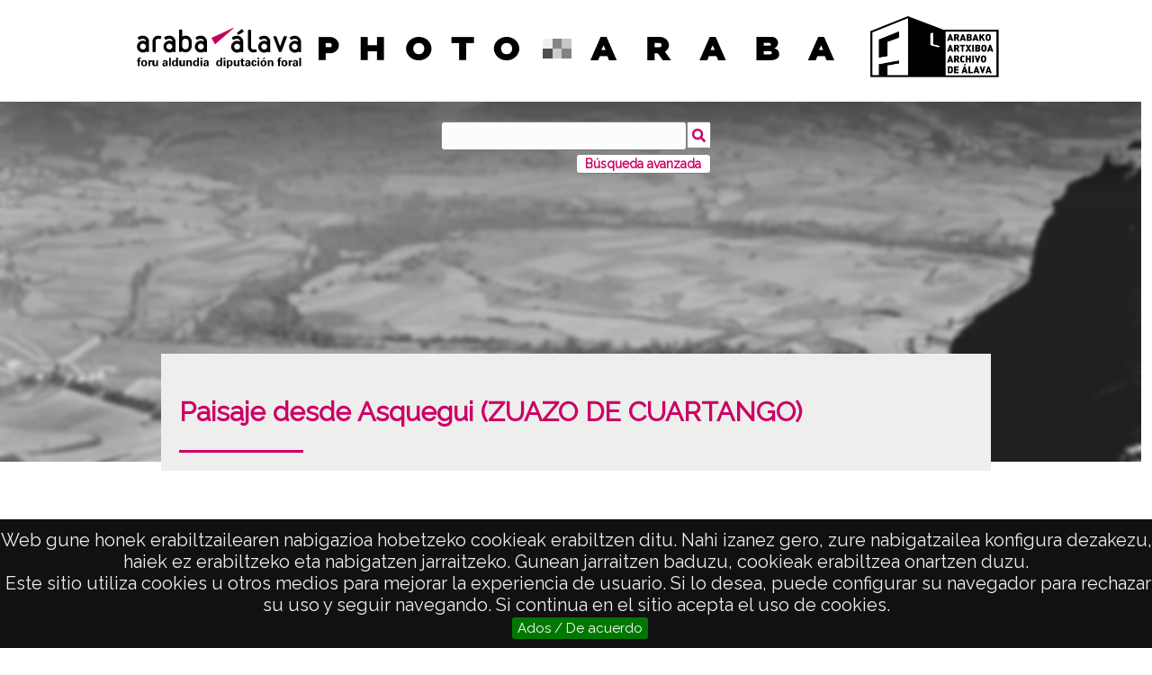

--- FILE ---
content_type: text/html; charset=UTF-8
request_url: https://photo.araba.eus/s/photoaraba/item/65122
body_size: 83881
content:
<!DOCTYPE html><html lang="es">
<head>

    <meta charset="utf-8">
<meta name="viewport" content="width&#x3D;device-width,&#x20;initial-scale&#x3D;1"><title>Photo Araba</title><link rel="icon">
<link href="&#x2F;&#x2F;fonts.googleapis.com&#x2F;css&#x3F;family&#x3D;Open&#x2B;Sans&#x3A;400,400italic,600,600italic,700italic,700" media="screen" rel="stylesheet" type="text&#x2F;css">
<link href="&#x2F;application&#x2F;asset&#x2F;css&#x2F;iconfonts.css&#x3F;v&#x3D;4.1.1" media="screen" rel="stylesheet" type="text&#x2F;css">
<link href="&#x2F;themes&#x2F;araba-theme&#x2F;asset&#x2F;css&#x2F;print-mode.css&#x3F;v&#x3D;1.6.0" media="print" rel="stylesheet" type="text&#x2F;css">
<link href="&#x2F;themes&#x2F;araba-theme&#x2F;asset&#x2F;css&#x2F;style.css&#x3F;v&#x3D;1.6.0" media="all" rel="stylesheet" type="text&#x2F;css">
<link href="&#x2F;themes&#x2F;araba-theme&#x2F;asset&#x2F;css&#x2F;libnamic.css&#x3F;v&#x3D;1.6.0" media="all" rel="stylesheet" type="text&#x2F;css">
<link href="&#x2F;themes&#x2F;araba-theme&#x2F;asset&#x2F;css&#x2F;araba.css&#x3F;v&#x3D;1.6.0" media="all" rel="stylesheet" type="text&#x2F;css">
<link href="&#x2F;themes&#x2F;araba-theme&#x2F;asset&#x2F;css&#x2F;responsive-araba.css&#x3F;v&#x3D;1.6.0" media="screen" rel="stylesheet" type="text&#x2F;css">
<link href="&#x2F;themes&#x2F;araba-theme&#x2F;asset&#x2F;js&#x2F;izimodal&#x2F;css&#x2F;iziModal.css&#x3F;v&#x3D;1.6.0" media="screen" rel="stylesheet" type="text&#x2F;css">
<link href="&#x2F;themes&#x2F;araba-theme&#x2F;asset&#x2F;js&#x2F;magnific&#x2F;dist&#x2F;magnific-popup.css&#x3F;v&#x3D;1.6.0" media="screen" rel="stylesheet" type="text&#x2F;css">
<link href="https&#x3A;&#x2F;&#x2F;unpkg.com&#x2F;swiper&#x2F;swiper-bundle.min.css" media="screen" rel="stylesheet" type="text&#x2F;css">
<link href="&#x2F;modules&#x2F;MetadataBrowse&#x2F;asset&#x2F;css&#x2F;metadata-browse.css&#x3F;v&#x3D;1.6.0" media="screen" rel="stylesheet" type="text&#x2F;css">
<link href="&#x2F;s&#x2F;photoaraba&#x2F;css-editor" media="screen" rel="stylesheet" type="text&#x2F;css">
<link href="&#x2F;modules&#x2F;EUCookieBar&#x2F;asset&#x2F;vendor&#x2F;jquery.cookiebar&#x2F;jquery.cookiebar.css&#x3F;v&#x3D;3.4.4" media="screen" rel="stylesheet" type="text&#x2F;css">
<link href="&#x2F;modules&#x2F;ItemSetsTree&#x2F;asset&#x2F;css&#x2F;item-sets-tree.css&#x3F;v&#x3D;0.7.2" media="screen" rel="stylesheet" type="text&#x2F;css"><script  src="https&#x3A;&#x2F;&#x2F;code.jquery.com&#x2F;jquery-3.6.2.min.js"></script>
<script  src="&#x2F;themes&#x2F;araba-theme&#x2F;asset&#x2F;js&#x2F;language-selector-araba.js&#x3F;v&#x3D;1.6.0"></script>
<script  src="&#x2F;themes&#x2F;araba-theme&#x2F;asset&#x2F;js&#x2F;default.js&#x3F;v&#x3D;1.6.0"></script>
<script  src="&#x2F;application&#x2F;asset&#x2F;js&#x2F;global.js&#x3F;v&#x3D;4.1.1"></script>
<script  src="https&#x3A;&#x2F;&#x2F;www.google.com&#x2F;recaptcha&#x2F;api.js"></script>
<script  src="https&#x3A;&#x2F;&#x2F;unpkg.com&#x2F;swiper&#x2F;swiper-bundle.min.js"></script>
<script  src="&#x2F;themes&#x2F;araba-theme&#x2F;asset&#x2F;js&#x2F;magnific&#x2F;dist&#x2F;jquery.magnific-popup.js&#x3F;v&#x3D;1.6.0"></script>
<script  src="&#x2F;themes&#x2F;araba-theme&#x2F;asset&#x2F;js&#x2F;izimodal&#x2F;js&#x2F;iziModal.js&#x3F;v&#x3D;1.6.0"></script>
<script >
    //<!--
    
Omeka.jsTranslate = function(str) {
    var jsTranslations = {"Something went wrong":"Algo ha producido un error","Make private":"Hacer privado","Make public":"Hacer p\u00fablico","Expand":"Expandir","Collapse":"Contraer","You have unsaved changes.":"Hay cambios pendientes de guardar.","Restore item set":"Restaurar conjunto de fichas","Close icon set":"Cerrar conjunto de iconos","Open icon set":"Abrir conjunto de iconos","[Untitled]":"[Sin t\u00edtulo]","Failed loading resource template from API":"Error al cargar la plantilla de recursos desde la API","Restore property":"Restablecer propiedad","There are no available pages.":"No hay p\u00e1ginas disponibles.","Please enter a valid language tag":"Es necesario introducir un c\u00f3digo de idioma v\u00e1lido","Title":"T\u00edtulo","Description":"Descripci\u00f3n","Unknown block layout":"Disposici\u00f3n de bloques desconocida","Required field must be completed":"Debe cumplimentarse el campo obligatorio","Remove mapping":"Quitar mapeado","A facet must have a name.":"Una faceta debe tener un nombre.","A column must have a name.":"Una columna debe tener un nombre.","A column must have a property.":"Una columna debe tener una propiedad.","Error fetching browse markup.":"Error al obtener el marcado de navegaci\u00f3n.","Error fetching facet markup.":"Error al obtener el marcado de faceta.","Error fetching category markup.":"Error al obtener el marcado de categor\u00eda.","Cannot show all. The result set is likely too large.":"No se puede mostrar todo. Es probable que el conjunto de resultados sea demasiado grande.","Loading results\u2026":"Cargando resultados\u2026","Link title":"T\u00edtulo del enlace","Field for siblings":"Campo para hermanos","Reverse property for the parent":"Propiedad inversa para el padre","Title parent":"T\u00edtulo del padre","List item":"Elemento de la lista","Field for numerical order":"Campo para orden num\u00e9rico","Inverse parent property":"Propiedad inversa del padre","Share ownership":"Compartir propiedad","Title for nav":"T\u00edtulo para la navegaci\u00f3n","Add field":"Agregar campo","ItemSet of item":"ItemSet de item","Nav Item by query":"Navegar item por consulta","Map Show":"Mostrar Mapa","View Media":"Ver Medios","Primary Media Render":"Renderizado de Medio principal","Resources Linked":"Recursos Vinculados","Item Show template":"Plantilla de mostrar item","Content":"Contenido","Resource title":"T\u00edtulo del recurso","Resource description":"Descripci\u00f3n del recurso","Resource image":"Imagen del recurso","Resource URL":"URL del recurso","Resource class term":"T\u00e9rmino de clase del recurso","Resource class label":"Etiqueta de clase del recurso","Resource template":"Plantilla del recurso","Resource property date":"Propiedad fecha del recurso","Resource property creator":"Propiedad creador del recurso","Conditions":"Condiciones","By resource id":"Por id del recurso","By resource title":"Por t\u00edtulo del recurso","Has resource title":"Tiene t\u00edtulo del recurso","By resource class term":"Por t\u00e9rmino de clase del recurso","Has resource class term":"Tiene t\u00e9rmino de clase del recurso","By resource template":"Por plantilla del recurso","Has resource template":"Tiene plantilla del recurso","By resource property creator":"Por propiedad creador del recurso","Has resource property creator":"Tiene propiedad creador del recurso","By resource property date":"Por propiedad fecha del recurso","Has resource property date":"Tiene propiedad fecha del recurso","loop":"bucle","resource property creator":"propiedad creador del recurso","list resource property creator":"lista propiedad creador del recurso","resource property date":"propiedad fecha del recurso","list resource property date":"lista propiedad fecha del recurso","Different resource id":"Id de recurso diferente","Different resource title":"T\u00edtulo de recurso diferente","Item Advanced Search":"B\u00fasqueda avanzada de Item","Item search":"B\u00fasqueda de Item","ItemSets browse":"Mostar item set","Item show":"Mostar item","Items browse":"Explorar elementos","Common browse":"Explorar com\u00fan","Common":"Com\u00fan","Blocks":"Bloques","Items Browse All Content":"Todo el contenido del explorador de items","Data table item browse":"Tabla de datos del explorador de items","Item Browse template":"Plantilla del explorador de items","Item browse gallery":"Galer\u00eda del Explorador de items","Custom item-set metadata":"Metadatos del item-set personalizado","Item Browse item-set template":"Plantilla del item-set del explorador","Display sorting":"Mostrar ordenaci\u00f3n","Show item set values":"Mostrar valores del conjunto de elementos","Show as carousel":"Mostrar como carrusel","Item set browse gallery":"Galer\u00eda del Explorador de item set","Item set browse":"Explorador de item set","ItemSets Browse All Content":"Todo el contenido del explorador de item set","Show only top":"Mostrar solo la parte superior","Show only bottom":"Mostrar solo la parte inferior","Do Not Show":"No mostrar","Show sorting":"Mostrar ordenaci\u00f3n","Display Advanced Search":"Mostrar b\u00fasqueda avanzada","Order":"Orden","Class for the menu":"Clase para el menu","Apply website menu styles.":"Aplicar estilos de men\u00fa del sitio web","Apply SmartMenu":"Aplicar SmartMenu","Navigation depth":"Profundidad de navegaci\u00f3n","SubMenu":"SubMen\u00fa","Menu":"Men\u00fa","Insert snippets":"Insertar snippets","Custom item metadata":"Metadatos de elementos personalizados","Show Item Set":"Mostrar conjunto de elementos","Display media":"Mostrar contenido multimedia","Show metadata title":"Mostrar t\u00edtulo de metadatos","Embed Code":"C\u00f3digo para insertar","Padding":"Relleno","Meta title":"Meta t\u00edtulo","Meta description":"Meta descripci\u00f3n","Page slug":"Slug de p\u00e1gina","Max width":"Ancho m\u00e1ximo","Min width":"Ancho m\u00ednimo","Max height":"Alto m\u00e1ximo","Min height":"Alto m\u00ednimo","Underline":"Subrayar","Blur Image":"Desenfoque","Blur Image level":"Nivel de desenfocar imagen","Yes":"Si","List":"Lista","Button color":"Color del bot\u00f3n","Button Color":"Color del bot\u00f3n","Border radius":"Radio del borde","Link to 'Show all'":"Enlace a 'Ver todos'","Enable 'View all'":"Habilitar 'Ver todos'","Display type":"Tipo de visualizaci\u00f3n","Time line":"L\u00ednea de tiempo","Show only item set":"Mostrar s\u00f3lo en item set","Allows you to hide the element, for example to have it in draft mode.":"Permite ocultar el elemento, por ejemplo para tenerlo en modo borrador.","Allows you to hide the item, for example to set a draft mode":"Permite ocultar el elemento, por ejemplo, para establecer un modo borrador","Popup content":"Contenido del popup","Add item sets":"Agregar item sets","color del texto":"color del texto","Page":"P\u00e1gina","Select media":"Seleccionar medios","Add site":"A\u00f1adir sitio","Select":"Seleccionar","Delete":"Borrar","Section":"Secci\u00f3n","section":"secci\u00f3n","Row":"Fila","row":"fila","title to show":"title to show","text":"text","button":"button","Call to action":"Llamada a la acci\u00f3n","Text to show":"Text to show","CSS Properties":"CSS Properties","New tab":"Nueva pesta\u00f1a","Same tab":"Misma pesta\u00f1a","Text color":"Color del texto","Alignment":"Alineaci\u00f3n","Size":"Tama\u00f1o","Spacing":"Espaciado","Font family":"Familia de fuentes","Hide block":"Ocultar bloque","Save":"Guardar","Title Font Properti":"Title Font Properti","Tipography":"Tipograf\u00eda","Font size":"Tama\u00f1o de fuente","Bold":"Bold","Italic":"Italic","Text shadow":"Sombreado del texto","Container shadow":"Sombreado del bloque","Margin":"Margen","top":"Arriba","Left":"Izquierda","Right":"Derecha","Default unit":"Unidad por defecto","Text align":"Alineaci\u00f3n del texto","Default":"Predefinido","Person":"Persona","Code":"C\u00f3digo","Center":"Centro","Justify":"Justificar","Embed code":"C\u00f3digo de inserci\u00f3n","Settings":"Configuraci\u00f3n","Text":"Texto","Options":"Opciones","Class":"Clase","Custom Css Class":"Custom Css Class","CSS code custom":"CSS code custom","Example: font-size:30px":"Ejemplo: font-size:30px","Write the code CSS":"Write the code CSS","Person Name":"Person Name","Organization":"Organizaci\u00f3n","Occupation":"Ocupaci\u00f3n\/Profesi\u00f3n","DeathDate":"DeathDate","Allows you to hide the element, for example to have it in draft mode":"Permite ocultar el elemento, por ejemplo para tenerlo en modo borrador","Property name":"Property name","Graphic type":"Graphic type","Modal Button Text":"Modal Button Text","Search form title":"Search form title","Type of search":"Type of search","A column must have a name":"A column must have a name","A column must have a property":"A column must have a property","Accordion":"Acorde\u00f3n","Add item link":"A\u00f1adir enlace del \u00edtem","Add new view":"Agregar nueva vista","Advanced Search":"B\u00fasqueda Avanzada","Advanced search link":"Enlace de b\u00fasqueda avanzada","Alternative image":"Imagen alternativa","Audio controls":"Controles de audio","Audio source":"Fuente de audio","Audio":"Audio","Autoplay item slider":"Desplazamiento autom\u00e1tico en carrusel de \u00edtem","Background color":"Color de fondo","Bar chart":"Gr\u00e1fica de barras","Birthdate":"Fecha de nacimiento","Block":"Bloque","Block height":"Alto del bloque","Block layouts":"Dise\u00f1os de bloques","Block width":"Ancho del bloque","Blur radius":"Radio de desenfoque","bottom":"Abajo","Bottom":"Abajo","Button":"Bot\u00f3n","Button text":"Texto del bot\u00f3n","CSS Display":"Visualizaci\u00f3n de CSS","CSS display":"Visualizaci\u00f3n de CSS","CSS and properties":"CSS y propiedades","Call To Action":"Llamada a la Acci\u00f3n","Cannot show all. The result set is likely too large":"Cannot show all. The result set is likely too large","Carousel and Display Settings":"Configuraci\u00f3n del carrusel y de visualizaci\u00f3n","Carousel slider":"Carrusel slider","Change item title":"Cambiar t\u00edtulo del \u00edtem","Change thumbnail":"Cambiar miniatura","Chart":"Gr\u00e1fico","Chart layout":"Plantilla de la gr\u00e1fica","Class or ID to open Modal":"Clase o ID para abrir modal","Column alignment":"Alineaci\u00f3n de columnas","Column layout":"Dise\u00f1o de columnas","Contact Form":"Formulario de contacto","Convert section to Modal":"Convetir Secci\u00f3n en modal","Custom CSS Class":"Custom CSS Class","Custom CSS code":"C\u00f3digo CSS personalizado","Custom link":"Link personalizado","Custom pages":"P\u00e1ginas personalizadas","Custom Pages":"P\u00e1ginas personalizadas","Custom Site Page":"P\u00e1ginas Personalizadas del Sitio","Custom URL":"URL personalizada","Data Table":"Tabla de Datos","Death date":"Fecha de fallecimiento","Default site":"Sitio por defecto","Depth":"Profundidad","Display arrows in carousel":"Mostrar flechas del carrusel","Display current page":"Mostrar p\u00e1gina actual","Display description":"Mostrar descripci\u00f3n","Display item sets in a slider":"Mostrar los item sets como carrusel","Display items count":"Mostrar n\u00famero de \u00edtems","Display link for empty item sets":"Mostrar enlace para item sets vac\u00edos","Display media title":"Mostrar t\u00edtulo del medio","Display title":"Mostrar t\u00edtulo","Do not show":"No mostrar","Email Opt-In":"Email Opt-In","Embed":"Embed","Enable auto-swipe":"Habilitar desplazamiento autom\u00e1tico","Enable autoplay":"Reproducci\u00f3n autom\u00e1tica","Enable disposition change":"Habilitar cambio de disposici\u00f3n","Enable \"View all\"":"Habilitar \"Ver todos\"","Entity ID and classes":"ID de la entidad y clases","Error fetching browse markup":"Error fetching browse markup","Error fetching category markup":"Error fetching category markup","Error fetching facet markup":"Error fetching facet markup","Favorite resources":"Recursos favoritos","Field to filter by dates":"Campo para filtrar por fechas","Filters":"Filtros","Font properties":"Propiedades de la fuente","Font typography":"Tipograf\u00eda de fuente","Force alphabetical sorting by name":"Forzar orden alfab\u00e9tico por nombre","form":"formulario","Form":"Formulario","Form Search":"Formulario de b\u00fasqueda","Full width":"Ancho completo","Grid":"Cuadr\u00edcula","Grid layout":"Dise\u00f1o de cuadr\u00edcula","Header level":"Nivel del t\u00edtulo","Header":"Cabecera","Height":"Altura","Hide Swiper Controls":"Ocultar controles del Swiper","Hide item slider":"Ocultar carrusel de \u00edtems","HTML ID for the entity":"ID HTML para la entidad","Hyperlink behavior":"Comportamiento del enlace","Image":"Imagen","Image alt attribute":"Etiqueta alternativa de la imagen","Image brightness":"Brillo de imagen","Image contrast":"Contraste de imagen","Image filters":"Filtros de imagen","Image height":"Altura de la imagen","Image label":"Etiqueta de la imagen","Image multilang":"Imagen multiling\u00fce","Image saturation":"Saturaci\u00f3n de imagen","Image size":"Tama\u00f1o de la imagen","Image width":"Anchura de la imagen","Invert image color":"Invertir color de imagen","Item Gallery":"Item Gallery","Item Metadata":"Metadatos del \u00edtem","Item page":"P\u00e1gina del \u00edtem","Item Set Gallery":"Item Set Gallery","Item Set":"Conjunto de fichas","Item Sets Tree":"Item Sets Tree","Item Show":"Mostrar item","Item Template":"Plantilla de \u00cdtem","Item link":"Enlace del \u00edtem","Item":"Ficha","Large":"Grande","Layout for each item":"Plantilla para cada \u00edtem","left":"izquierda","Limit":"L\u00edmite","Line chart":"Gr\u00e1fica de l\u00edneas","Link URL":"URL del enlace","Link target":"Destino del enlace","Link to \"Show all\"":"Enlace a \"Ver Todos\"","Link":"Enlace","List Sites Pages":"Listar p\u00e1ginas de sitios","Loading results...":"Loading results...","Map with search":"Mapa con b\u00fasqueda","Masonry":"Masonry","max-height":"alto m\u00e1ximo","height":"altura","max-width":"ancho m\u00e1ximo","width":"ancho","Maximum number of items to perform the search":"N\u00famero total de \u00edtems para realizar la b\u00fasqueda","Media Render":"Media Render","Medium":"Mediana","Metadata fields":"Campos de metadatos","Metadata field for swiper 3D ":"Metadata field for swiper 3D ","Metadata field for swiper 3D":"Campo de metadatos para Swiper 3D","min-Block height":"alto m\u00ednimo","min-Block width":"ancho m\u00ednimo","Modal link title":"T\u00edtulo del enlace para abrir modal","Modal window text":"Texto de la ventana modal","Modal":"Modal","Name":"Nombre","Name or label for this entity":"Nombre o etiqueta para esta entidad","No link":"Sin link","Number of items to display randomly":"N\u00famero de \u00edtems a mostrar aleatoriamente","Number of items to display":"N\u00famero de \u00edtems a mostrar","Number of slides per page":"N\u00famero de diapositivas por p\u00e1gina","Opacity":"Opacidad","Open modal":"Open modal","Other":"Otro","Override thumbnail":"Reemplazar miniatura","Page index":"\u00cdndice de p\u00e1gina","Page navigation":"Navegaci\u00f3n de p\u00e1gina","Page slider":"Control deslizante de p\u00e1gina","Page title":"T\u00edtulo de la p\u00e1gina","Picture":"Foto","Pie chart":"Gr\u00e1fica circular","Position coordinates 'X'":"Coordenadas de posici\u00f3n 'X'","Position coordinates 'Y'":"Coordenadas de posici\u00f3n 'Y'","Propagation radius":"Radio de propagaci\u00f3n","Properties to hide":"Ocultar metadatos","Random Order":"\u00d3rden aleatorio","Results per page":"Resultados por p\u00e1gina","right":"derecha","Search by alphabetical index":"B\u00fasqueda por \u00edndice alfab\u00e9tico","Section width":"Ancho de la secci\u00f3n","Select a block layout":"Seleccionar un dise\u00f1o de bloque","Select field":"Seleccionar campo","Select items":"Seleccionar \u00edtems","Select item":"Seleccionar ficha","Select layout":"Seleccionar plantilla","Select metadata":"Seleccionar metadatos","Separation":"Separaci\u00f3n","Set as background image":"Establecer como imagen de fondo","Shadow color":"Color de la sombra","Shadow radius":"Radio de la sombra","Show all":"Mostrar todos","Show associated item set":"Mostrar el item set asociado","Show from current page":"Mostrar desde la p\u00e1gina actual","Show item title":"Mostrar t\u00edtulo del \u00edtem","Show item values":"Mostrar metadatos","Show link to open Modal":"Mostrar enlace para abrir modal","Show link to open modal":"Mostrar enlace para abrir modal","Show metadata":"Mostrar metadatos","Show Metadata Title":"Mostrar t\u00edtulo de metadatos","Show only if condition is met":"Mostrar s\u00f3lo si se cumple la condici\u00f3n","Show only matches":"Mostrar solo coincidencias","Show pagination":"Mostrar paginaci\u00f3n","Show search engine":"Mostrar motor de b\u00fasqueda","Show summary":"Mostrar resumen","Show values swiper 3D":"Mostrar metadatos del Swiper 3D","Show values":"Mostrar metadatos","Simple slider":"Slider simple","Site index":"\u00cdndice del sitio","Sites List":"Lista de sitios","Social media follow":"Seguimiento en redes sociales","Square":"Cuadrada","Style":"Dise\u00f1o","Subtitle":"Subt\u00edtulo","Tabs":"Pesta\u00f1as","Tag-cloud":"Nube de etiquetas","Tag Cloud":"Nube de etiquetas","Tag cloud":"Nube de etiquetas","Target":"Destino","Template for dropdown row":"Plantilla para el desplegable de cada fila","Text style":"Estilo del texto","This site":"Este sitio","Thumbnail":"Miniatura","Timeline":"Cronolog\u00eda","Title color":"Color del t\u00edtulo","Title field size":"Nivel del t\u00edtulo","Title font properties":"Propiedades de la fuente del t\u00edtulo","Title font size":"Tama\u00f1o de fuente del t\u00edtulo","Title level":"Nivel del t\u00edtulo","Title tipography":"Tipograf\u00eda del t\u00edtulo","Top":"Arriba","Video URL":"URL del v\u00eddeo","Video controls":"Controles de v\u00eddeo","Video":"V\u00eddeo","View":"Ver","View site":"Ver sitio","Website link":"Enlace del sitio web","Width":"Anchura","Zoom level":"Nivel de zoom","Show title on button":"Mostrar t\u00edtulo en el bot\u00f3n","Button prev":"Bot\u00f3n anterior","Button next":"Bot\u00f3n siguiente","Title for additional column":"T\u00edtulo para columna adicional","Template for additional column":"Plantilla para columna adicional","Tree with data table":"\u00c1rbol con tabla de datos","Show only tree branch":"Mostrar solo rama del \u00e1rbol","Show only current tree branch":"Mostrar solo rama actual del \u00e1rbol","Show table only at last element of the tree":"Mostrar tabla solo en el \u00faltimo elemento del \u00e1rbol","Show in 'Item browse (item-set show)' without item-set":"Mostrar en 'Explorar items (mostrar item-set)' sin item-set","Show in 'Item browse (item-set show)' with an item-set":"Mostrar en 'Explorar items (mostrar item-set)' con item-set","It will display a carousel with the selected item sets; other options will be disabled.":"Mostrar\u00e1 un carrusel con los conjuntos de elementos seleccionados; las dem\u00e1s opciones estar\u00e1n deshabilitadas.","Differentiate item navigation by item set":"Diferenciar la navegaci\u00f3n de elementos por conjunto de elementos","Allows you to enable different types of visualization of the elements":"Te permite habilitar diferentes tipos de visualizaci\u00f3n de los elementos.","Number of results to display per page.":"N\u00famero de resultados a mostrar por p\u00e1gina","Display pagination controls for the table.":"Mostrar controles de paginaci\u00f3n para la tabla","This field is required for the alphabetical index.":"Este campo es obligatorio para el \u00edndice alfab\u00e9tico.","Enables sliding arrows to navigate between images.":"Habilita flechas deslizantes para navegar entre im\u00e1genes","Display in random order each time the page is viewed.":"Mostrar en orden aleatorio cada vez que se visualiza la p\u00e1gina.","Shows the metadata for the item.":"Muestra los metadatos del elemento.","Shows the metadata for the item. Not available with all designs.":"Muestra los metadatos del elemento. No est\u00e1 disponible en todos los dise\u00f1os.","Displays the title for each item.":"Muestra el t\u00edtulo de cada elemento.","Allows you to select the size of the image to be used.":"Permite seleccionar el tama\u00f1o de la imagen a utilizar.","Enables different types of element visualization.":"Habilita diferentes tipos de visualizaci\u00f3n de elementos.","Text that appears in the browser tab.In case of selecting multiple languages, the default language will be automatically selected for the administration part.":"Texto que aparece en la pesta\u00f1a del navegador. En caso de seleccionar varios idiomas, se seleccionar\u00e1 autom\u00e1ticamente el idioma predeterminado para la parte de administraci\u00f3n.","Please note that excessive measurement units may cause items to not display properly":"Tenga en consideraci\u00f3n que las unidades de medidas excesivas pueden conllevar a que los elementos no se visualicen bien","CSS property for changing the element's display layout.":"Propiedad CSS para cambiar el dise\u00f1o de visualizaci\u00f3n del elemento.","You can include a title for the text container in this section.":"Puede incluir un t\u00edtulo para el contenedor de texto en esta secci\u00f3n.","The zoom level at which the timeline initially loads":"El nivel de zoom con el que la l\u00ednea de tiempo se carga inicialmente","A brief summary of the page's content. It appears below the title in search results and is intended to attract users to click on the link.":"Un breve resumen del contenido de la p\u00e1gina. Aparece debajo del t\u00edtulo en los resultados de b\u00fasqueda y est\u00e1 destinado a atraer a los usuarios a hacer clic en el enlace.","Add metadata fields to search on the map":"Agregar campos de metadatos para buscar en el mapa","Add the item link to the first column.":"A\u00f1adir el enlace del \u00edtem a la primera columna.","Adds a link to view all items or content in the item set.":"A\u00f1ade un enlace para ver todos los \u00edtems o contenido en el conjunto de \u00edtems.","Allows you to hide certain metadata. (Name of metadata, given by commas, e.g. dctersm; title; bibo:volume)":"Permite ocultar ciertos metadatos. (Nombre de los metadatos, separados por comas, ej. dcterms; title; bibo:volume).","Allows you to set how hyperlinks behave when clicked.":"Permite establecer el comportamiento de los hiperv\u00ednculos al hacer clic.","Alternative name of the lookup field":"Nombre alternativo del campo de b\u00fasqueda","Background color properties.":"Propiedades del color de fondo.","By default, the search is limited to 2000 items.":"Por defecto, la b\u00fasqueda est\u00e1 limitada a 2000 \u00edtems.","Choose how the columns should be aligned.":"Elige c\u00f3mo se deben alinear las columnas.","Choose the custom link in the previous option.":"Elige el enlace personalizado en la opci\u00f3n anterior.","Define where the link should direct to.":"Define a d\u00f3nde debe dirigir el enlace.","Destination of the action":"Destino de la acci\u00f3n","Determines if the metadata values should be sorted alphabetically.":"Determina si los valores de metadatos deben ordenarse alfab\u00e9ticamente.","Displays the item set to which it belongs.":"Muestra el conjunto de \u00edtems al que pertenece.","Enables a control to modify the display of the gallery (Only available in the grid gallery).":"Habilita un control para modificar la visualizaci\u00f3n de la galer\u00eda (disponible solo en la galer\u00eda en cuadr\u00edcula).","Enter a description for the video (Optional)":"Introduce una descripci\u00f3n para el v\u00eddeo (Opcional).","Enter custom CSS code.":"Introduce c\u00f3digo CSS personalizado.","Enter the audio source address here.":"Introduce aqu\u00ed la direcci\u00f3n de la fuente de audio.","Enter the text you want to display in the container.":"Introduce el texto que deseas mostrar en el contenedor.","For a YouTube video or similar, paste the embed code here.":"Para un v\u00eddeo de YouTube o similar, pega el c\u00f3digo de inserci\u00f3n aqu\u00ed.","Identifier of the property to search for.":"Identificador de la propiedad a buscar","If not specified, the modal link title defaults to 'Open modal'.":"Si no se especifica, el t\u00edtulo del enlace modal ser\u00e1 'Abrir modal' por defecto.","If the browse is part of an item set, show only markers from that item set on the map.":"Si la navegaci\u00f3n es parte de un conjunto de \u00edtems, muestra solo los marcadores de ese conjunto en el mapa.","If the video is accessible via a link, use this section to provide the video URL.":"Si el v\u00eddeo es accesible a trav\u00e9s de un enlace, usa esta secci\u00f3n para proporcionar la URL del v\u00eddeo.","In this section, you can add a text field for advanced search by title.":"En esta secci\u00f3n, puedes a\u00f1adir un campo de texto para la b\u00fasqueda avanzada por t\u00edtulo.","Insert the embed code from your subscription service.":"Inserta el c\u00f3digo de inserci\u00f3n de tu servicio de suscripci\u00f3n.","Limit of items to be displayed, can be combined with a random order.":"L\u00edmite de \u00edtems a mostrar, se puede combinar con un orden aleatorio.","Limits the number of items to display; can be combined with random order.":"Limita el n\u00famero de \u00edtems a mostrar; se puede combinar con un orden aleatorio.","Opacity range: 1% to 100%":"Rango de opacidad: 1% a 100%.","Places the item link in the first column.":"Coloca el enlace del \u00edtem en la primera columna.","Replace the existing site link with a custom link.":"Reemplaza el enlace existente del sitio con un enlace personalizado.","Select the metadata fields to display.":"Selecciona los campos de metadatos a mostrar.","Set the width of the section here.":"Establece el ancho de la secci\u00f3n aqu\u00ed.","Sets an alternative image in case a predefined image is not available.":"Establece una imagen alternativa en caso de que no est\u00e9 disponible una imagen predefinida.","Show title in browser tab.":"Mostrar t\u00edtulo en la pesta\u00f1a del navegador","Shows metadata in the 3D swiper (default dcterms:date)":"Muestra metadatos en el deslizador 3D (por defecto dcterms:date).","Shows metadata in the 3D swiper (default: dcterms).":"Muestra metadatos en el deslizador 3D (por defecto: dcterms).","Specify the URL to which the module should redirect when clicked.":"Especifica la URL a la que debe redirigir el m\u00f3dulo al hacer clic.","Text color properties.":"Propiedades del color del texto.","The title of the web page that appears in the browser tabs and in the search results of Google and other search engines.":"El t\u00edtulo de la p\u00e1gina web que aparece en las pesta\u00f1as del navegador y en los resultados de b\u00fasqueda de Google y otros motores de b\u00fasqueda.","This can be used to show additional information about a row, useful for cases where you wish to convey more information about a row than there is space for in the host table.":"Esto se puede usar para mostrar informaci\u00f3n adicional sobre una fila, \u00fatil en casos donde desees proporcionar m\u00e1s informaci\u00f3n sobre una fila de la que hay espacio disponible en la tabla principal.","This option allows you to display item sets by ID. Enter different IDs separated by commas.":"Esta opci\u00f3n te permite mostrar conjuntos de \u00edtems por ID. Introduce diferentes IDs separados por comas.","This option enables typical Omeka queries to display the item set and disables other options.":"Esta opci\u00f3n habilita consultas t\u00edpicas de Omeka para mostrar el conjunto de \u00edtems y desactiva otras opciones.","Use the entered class or ID to open the modal.":"Usa la clase o ID ingresada para abrir el modal.","Use {% if Content %} to conditionally display content. For example: {% if resource.title %}.":"Usa {% if Content %} para mostrar contenido de forma condicional. Por ejemplo: {% if resource.title %}.","When multiple item sets are included in the search, pagination will consider the item set each item belongs to.":"Cuando se incluyen varios conjuntos de \u00edtems en la b\u00fasqueda, la paginaci\u00f3n tendr\u00e1 en cuenta el conjunto de \u00edtems al que pertenece cada \u00edtem.","You can add a block title for the video here (Optional).":"Puedes a\u00f1adir un t\u00edtulo para el bloque de v\u00eddeo aqu\u00ed (Opcional).","You must specify a Class or ID to convert the section into a modal.":"Debes especificar una Clase o ID para convertir la secci\u00f3n en un modal.","Part of the URL that uniquely identifies a page within a website.":"Parte de la URL que identifica de manera \u00fanica una p\u00e1gina dentro de un sitio web.","Text that appears in the browser tab. In case of selecting multiple languages, the default language will be automatically selected for the administration part.":"Texto que aparece en la pesta\u00f1a del navegador. En caso de seleccionar varios idiomas, el idioma predeterminado se seleccionar\u00e1 autom\u00e1ticamente para la parte de administraci\u00f3n."};
    return (str in jsTranslations) ? jsTranslations[str] : str;
};
    //-->
</script>
<script  defer="defer" src="&#x2F;modules&#x2F;EUCookieBar&#x2F;asset&#x2F;vendor&#x2F;jquery.cookiebar&#x2F;jquery.cookiebar.js&#x3F;v&#x3D;3.4.4"></script>
<script  defer="defer" src="&#x2F;modules&#x2F;EUCookieBar&#x2F;asset&#x2F;js&#x2F;eu-cookie-bar.js&#x3F;v&#x3D;3.4.4"></script>
<script >
    //<!--
    var euCookieBarOptions = {"acceptButton":true,"acceptText":"Ados / De acuerdo","declineButton":false,"declineText":"Disable Cookies","policyButton":false,"policyText":"Privacy Policy","policyURL":"/","bottom":true,"fixed":true,"zindex":"99999","message":"<center>Web gune honek erabiltzailearen nabigazioa hobetzeko cookieak erabiltzen ditu. Nahi izanez gero, zure nabigatzailea konfigura dezakezu, haiek ez erabiltzeko eta nabigatzen jarraitzeko. Gunean jarraitzen baduzu, cookieak erabiltzea onartzen duzu.<br />\r\n&nbsp;Este sitio utiliza cookies u otros medios para mejorar la experiencia de usuario. Si lo desea, puede configurar su navegador para rechazar su uso y seguir navegando. Si continua en el sitio acepta el uso de cookies.</center>\r\n"};
    //-->
</script>
<script  async="async" src="https&#x3A;&#x2F;&#x2F;www.googletagmanager.com&#x2F;gtag&#x2F;js&#x3F;id&#x3D;G-YYBG05XYDG"></script>
<script >
    //<!--
    
                    
                      window.dataLayer = window.dataLayer || [];
                      function gtag(){dataLayer.push(arguments);}
                      gtag('js', new Date());
                    
                      gtag('config', 'G-YYBG05XYDG');
    //-->
</script><link rel="icon" href="https://photo.araba.eus/files/asset/3fad0f61e879364008b8333ec8cd897cf71840dc.svg" type="image/png" />
<style>
    :root {
        --main-bg-color: #ffffff;
        --main-araba-color: #cc0066;
        --icons-color: #cc0066;
        --icons-background-color: #ffffff;
        --details-color: #cc0066;
        --background-header: #ffffff;
        --background-footer: #ffffff;
        --font-ordinal-color: #2e3436;
        --font-title-color: #cc0066;
        /* --font-family: 'Raleway', sans-serif;'; */
        --box-color: #eeeeec;
        --link-hover-color:#ffffff;
        --link-color:#cc0066;

    }
</style></head>




<body class="item&#x20;resource&#x20;show">







<header>
    <div id="header_template1">
        <div class="subheader1">


            <a target="_blank" href="https://web.araba.eus/es/" class="site-title">


                <img src="/themes/araba-theme/asset/images/header_footer_1/dipu_logo_white.svg" />



            </a>

                            <a class="site-logo" href="/">




                    <img src="/themes/araba-theme/asset/images/logo_photo_araba.png" alt="00 PHOTO ARABA" />
                                </a>



                <a href="https://web.araba.eus/es/cultura/archivos-y-patrimonio-documental" class="logo_archivo_template1">

                    <img class="logo_end_template0" src="/themes/araba-theme/asset/images/header_footer_1//archivo_alava_header1.png" />
                </a>
        </div>
        <div class="language_control">

            <!-- <a onclick="setLangSlider(this)" data-lang="eu">EU</a>|<a onclick="setLangSlider(this)" data-lang="es">ES</a>|<a onclick="setLangSlider(this)" data-lang="en">EN</a> -->
            
        </div>

        <div class="subheader2">

            <section class="navigation_template1">
                                                

                <div id="search" class="search_template1">
                    
<form action="/s/photoaraba/index/search" id="search-form">
    <input type="text" name="fulltext_search" value=""
        placeholder="Búsqueda"
        aria-label="Búsqueda">
    <button class="fa fa-search" type="submit">Búsqueda</button>
</form>                    <a href="/s/photoaraba/item/search" class="advanced-search-nav">


                                                                                    Búsqueda avanzada
                            
                                            </a>
                </div>


            </section>




        </div>







    </div>

    <!-- <div id="navBarTitle">00 PHOTO ARABA</div> -->



</header>


<script>
    // A $( document ).ready() block.
    $(document).ready(function() {
        $('#menu_on').click(function() {
            $('body').toggleClass('visible_menu');

            // $(this).find('.fa-bars').toggleClass('fa-window-close').toggleClass('position');
        })
        $('#menu_off').click(function() {
            $('body').toggleClass('visible_menu');

            // $(this).find('.fa-bars').toggleClass('fa-window-close').toggleClass('position');
        })
    });


    var options = $('.language_control a');
    var ln = navigator.language || navigator.userLanguage;
    var lang = '';

if(lang==''){

    lang=ln
}

Array.from(options).forEach(element => {

        if ($(element).attr('data-lang') == lang){

        
        } else
           
        $(element).removeClass('active_language')

    });
</script>
<div id="content" role="main">
    




<div id="modal">
  <div class="contact_form">

    <div class="formulario">
      <h2>Formulario de contacto</h2>
<!-- 
        <h4>
          El servicio de envío de mensajes está desactivado temporalmente.
          Disculpe las molestias.
          Mezuak bidaltzeko zerbitzua aldi baterako desaktibatuta dago.
          Barkatu eragozpenak.
        </h4> -->
    <h4>Escribe cualquier incidencia o comentario sobre el contenido de esta ficha.</h4>


      <form action="../send" method="post" id="contact-form">


        <p>
          <label for="nombre" class="colocar_nombre">Nombre

          </label>
          <input type="text" name="name" id="nombre" required placeholder="Escribe tu nombre">
        </p>

        <p>
          <label for="email" class="colocar_email">Email
            <span class="obligatorio">*</span>
          </label>
          <input type="email" name="email" id="email" required="obligatorio" placeholder="Escribe tu Email">
        </p>


        <input type="hidden" name="item_url" value="https://photo.araba.eus/r/item/ES.01059.ATHA.GUE.CD.16052">


        <input type="hidden" name="signature" value="ES.01059.ATHA.GUE.CD.16052">

        <input type="hidden" name="media_title" class="item-media-title" value="">
        <p>
          <label for="asunto" class="colocar_asunto">Asunto
            <span class="obligatorio">*</span>
          </label>
          <input type="text" name="subject" id="assunto" required placeholder="Escribe un asunto">
        </p>

        <p>
          <label for="mensaje" class="colocar_mensaje">Mensaje
            <span class="obligatorio">*</span>
          </label>
          <textarea name="body" class="texto_mensaje" id="mensaje" required placeholder="Deja aquí tu comentario..."></textarea>
        </p>

        <p class="condiciones">

          <input id="politica_privacidad" type="checkbox" required>
          <span> *Acepto la <a target="_blank" href="https://photo.araba.eus/s/photoaraba/page/aviso-legal">política de privacidad de este sitio</a>.</span>

        </p>
        <p class="aviso">
          <span class="obligatorio"> * </span> campos obligatorios.
        </p>
        <button type="submit" name="enviar_formulario" id="enviar_formulario"
       class="g-recaptcha" 
        data-sitekey="6LfitmsqAAAAAKNjAIWUrkopUtg14NcrZ-Uv23Yl" 
        data-callback='onSubmit' 
        data-action='submit'
      
        >
          <p>Enviar</p>
        </button>
      </form>
    </div>
  </div>
</div>

<script>
   function onSubmit(token) {
     /* document.getElementById("contact-form").submit(); */
     // Validar el formulario antes de enviarlo
     var nombreInput = document.getElementById("nombre");
     var emailInput = document.getElementById("email");
     var asuntoInput = document.getElementById("assunto");
     var mensajeInput = document.getElementById("mensaje");
     var politicaPrivacidadInput = document.getElementById("politica_privacidad");
     
     var isValid = true;

    

     // Validar nombre
     if (!nombreInput.checkValidity()) {
      console.log(nombreInput);
       nombreInput.reportValidity();
       isValid = false;
       return false;

      }else if (!emailInput.checkValidity()) {
        emailInput.reportValidity();
        isValid = false;
        return false;

      }  else if (!asuntoInput.checkValidity()) {
        asuntoInput.reportValidity();
        isValid = false;
        return false;

      } else if (!mensajeInput.checkValidity()) {
        mensajeInput.reportValidity();
        isValid = false;
        return false;

      } else if (!politicaPrivacidadInput.checkValidity()) {
        politicaPrivacidadInput.reportValidity();
        isValid = false;
        return false;
      } 



      if (isValid) {

        $('#enviar_formulario').prop('disabled', true);
        $('#enviar_formulario').hide();
        $('.formulario').append('<p class="enviando-form">Enviando...</p>');
        setTimeout(() => {
            $('#enviar_formulario').prop('disabled', false);
            $('#enviar_formulario').show();
            $('.enviando-form').remove();
        }, 7000);
        // Si todas las validaciones pasan, el formulario se envía

        document.getElementById("contact-form").submit();
        
      }
      
   }
 </script>

<style>
  .condiciones {

    display: flex;
    justify-content: left;
    align-items: center;
    width: 50%;
    flex-direction: row-reverse;
    max-width: 26em;
  }

  .condiciones span {
    flex: 1;
    flex-basis: 90%
  }

  .condiciones input {
    flex: 1;
    flex-basis: 10%
  }

  .aviso {
    font-size: 0.5em;
  }
</style>
<style>
.subheader2 {
    margin-top: -4em;
    z-index: 0;
}

.navigation_template1 {
    top: 6em;
}

header {
    margin-bottom: unset;
}
</style>

<div class="header-item"
    style="	background-image: url('https://photo.araba.eus/files/large/ddb4f4c3661f49aebd3e3b46d151333595c30e13.jpg');">
    <div class="filter"></div>

</div>

<div class="item-title-show">

    <h5>Paisaje desde Asquegui  (ZUAZO DE CUARTANGO)</h5>

</div>

<div class="wrapper flex-properties">

        <div class="image-data">
                
<div class="swiper mySwiper2">
  <div class="swiper-wrapper zoom-gallery">

    
        
        
            <!-- ==============================
                 IMÁGENES Y MEDIOS NORMALES
            =============================== -->
            <div class="swiper-slide">
                <a data-source="https://photo.araba.eus/files/original/ddb4f4c3661f49aebd3e3b46d151333595c30e13.jpg"
                   title=""
                   class="icon-download x"
                   href="https://photo.araba.eus/files/original/ddb4f4c3661f49aebd3e3b46d151333595c30e13.jpg">

                    <div class="item-media-show">
                        
                        <img loading="lazy"
                             title=""
                             src="https://photo.araba.eus/files/large/ddb4f4c3661f49aebd3e3b46d151333595c30e13.jpg">
                    </div>
                </a>

                <div class="icons-group">

                    <div class="media-title">
                                                <span>ATHA-GUE-CD-16052</span>
                    </div>

                    <!-- Trigger modal -->
                    <div class="icon-download trigger">
                        <i class="fa fa-envelope"></i>
                    </div>

                    <!-- Descargar -->
                    <div class="icon-download"
                         onclick="download('https://photo.araba.eus/files/original/ddb4f4c3661f49aebd3e3b46d151333595c30e13.jpg','ATHA-GUE-CD-16052.jpg')">
                         <i class="fas fa-download"></i>
                    </div>

                    <!-- Zoom -->
                    <a class="icon-download image-popup-vertical-fit"
                       href="https://photo.araba.eus/files/original/ddb4f4c3661f49aebd3e3b46d151333595c30e13.jpg">
                       <i class="fas fa-search-plus"></i>
                    </a>

                </div>
            </div>

        
    
  </div>
</div>



<!-- ==============================
         ESTILOS CSS
============================== -->
<style>
  .video-container iframe {
    min-height: 25rem;
    min-width: 100%;
  }

  .media-render.youtube {
    display: flex;
    justify-content: center;
  }

  .image-source-link {
    color: #98C3D1;
  }

  .icons-group-youtube {
    display: flex;
    gap: 0.5em;
    bottom: 15%;
    right: 2em;
    padding: 0.5em;
    align-items: flex-end;
  }

  .mfp-with-zoom .mfp-container,
  .mfp-with-zoom.mfp-bg {
    opacity: 0;
    -webkit-backface-visibility: hidden;
    transition: all 0.3s ease-out;
  }

  .mfp-with-zoom.mfp-ready .mfp-container {
    opacity: 1;
  }

  .mfp-with-zoom.mfp-ready.mfp-bg {
    opacity: 0.8;
  }

  .mfp-with-zoom.mfp-removing .mfp-container,
  .mfp-with-zoom.mfp-removing.mfp-bg {
    opacity: 0;
  }
</style>
    </div>
    



    <div class="item-metadata">
        

    <div class="property">
        <h4>
                Identificador                        </h4>
        <div class="values">
                                            <div class="value" lang="">
                                <span class="value-content">ES.01059.ATHA.GUE.CD.16052</span>
                                                            </div>
                            </div>
    </div>




    <div class="property">
        <h4>
                Nivel de descripción                         </h4>
        <div class="values">
                                            <div class="value resource items" lang="">
                                <span class="value-content"><a class="resource-link" href="&#x2F;s&#x2F;photoaraba&#x2F;item&#x2F;122803"><img src="https&#x3A;&#x2F;&#x2F;photo.araba.eus&#x2F;files&#x2F;asset&#x2F;250a032a8a06f2c457d4a13b2795d7064579fc89.png" alt=""><span class="resource-name">Fotografía</span></a></span>
                                                            </div>
                            </div>
    </div>




    <div class="property">
        <h4>
                Incluido en                        </h4>
        <div class="values">
                                            <div class="value resource item_sets" lang="">
                                <span class="value-content"><a class="resource-link" href="&#x2F;s&#x2F;photoaraba&#x2F;item-set&#x2F;45268"><img src="https&#x3A;&#x2F;&#x2F;photo.araba.eus&#x2F;files&#x2F;asset&#x2F;3fb74a94b7b2f1e468d869a2423e46ce57f2267d.jpg" alt=""><span class="resource-name">08.- LÓPEZ DE GUEREÑU</span></a></span>
                                                            </div>
                            </div>
    </div>




    <div class="property">
        <h4>
                Título                        </h4>
        <div class="values">
                                            <div class="value" lang="">
                                <span class="value-content">Paisaje desde Asquegui  (ZUAZO DE CUARTANGO)</span>
                                                            </div>
                            </div>
    </div>




    <div class="property">
        <h4>
                Alcance y contenido                        </h4>
        <div class="values">
                                            <div class="value" lang="">
                                <span class="value-content">Vista en altura del paisaje de la Llanada con el conjunto rural de Zuazo de Cuartango en la parte inferior. La imagen está tomada desde el paraje de Asquegui, en la sierra de Badaya;</span>
                                                            </div>
                                                        <div class="value" lang="">
                                <span class="value-content">Paisaje desde Asquegui</span>
                                                            </div>
                            </div>
    </div>




    <div class="property">
        <h4>
                Tipo de contenido                        </h4>
        <div class="values">
                                            <div class="value resource items" lang="">
                                <span class="value-content"><a class="resource-link" href="&#x2F;s&#x2F;photoaraba&#x2F;item&#x2F;3"><span class="resource-name">Imagen fotográfica</span></a></span>
                                                            </div>
                            </div>
    </div>




    <div class="property">
        <h4>
                Características del soporte                        </h4>
        <div class="values">
                                            <div class="value" lang="">
                                <span class="value-content">Tipo de imagen: Positivos Imagen Final: Plata;</span>
                                                            </div>
                                                        <div class="value" lang="">
                                <span class="value-content">B/N;</span>
                                                            </div>
                            </div>
    </div>




    <div class="property">
        <h4>
                Fecha                        </h4>
        <div class="values">
                                            <div class="value" lang="">
                                <span class="value-content"><a class="metadata-browse-direct-link" href="&#x2F;s&#x2F;photoaraba&#x2F;item&#x3F;Search&#x3D;&amp;property&#x25;5B0&#x25;5D&#x25;5Bproperty&#x25;5D&#x3D;363&amp;property&#x25;5B0&#x25;5D&#x25;5Btype&#x25;5D&#x3D;eq&amp;property&#x25;5B0&#x25;5D&#x25;5Btext&#x25;5D&#x3D;19400101">19400101</a></span>
                                                            </div>
                                                        <div class="value" lang="">
                                <span class="value-content"><a class="metadata-browse-direct-link" href="&#x2F;s&#x2F;photoaraba&#x2F;item&#x3F;Search&#x3D;&amp;property&#x25;5B0&#x25;5D&#x25;5Bproperty&#x25;5D&#x3D;363&amp;property&#x25;5B0&#x25;5D&#x25;5Btype&#x25;5D&#x3D;eq&amp;property&#x25;5B0&#x25;5D&#x25;5Btext&#x25;5D&#x3D;19601231">19601231</a></span>
                                                            </div>
                                                        <div class="value" lang="">
                                <span class="value-content"><a class="metadata-browse-direct-link" href="&#x2F;s&#x2F;photoaraba&#x2F;item&#x3F;Search&#x3D;&amp;property&#x25;5B0&#x25;5D&#x25;5Bproperty&#x25;5D&#x3D;363&amp;property&#x25;5B0&#x25;5D&#x25;5Btype&#x25;5D&#x3D;eq&amp;property&#x25;5B0&#x25;5D&#x25;5Btext&#x25;5D&#x3D;1940,&#x25;20enero,&#x25;201&#x25;20a&#x25;201960,&#x25;20diciembre,&#x25;2031&#x25;20-&#x25;20Aproximada&#x25;3B">1940, enero, 1 a 1960, diciembre, 31 - Aproximada;</a></span>
                                                            </div>
                            </div>
    </div>




    <div class="property">
        <h4>
                Lugar                         </h4>
        <div class="values">
                                            <div class="value" lang="">
                                <span class="value-content">Cuartango</span>
                                                            </div>
                                                        <div class="value" lang="">
                                <span class="value-content">Zuazo de Cuartango</span>
                                                            </div>
                            </div>
    </div>




    <div class="property">
        <h4>
                Notas                        </h4>
        <div class="values">
                                            <div class="value" lang="">
                                <span class="value-content">Nº de identificación: 16052 Duplicado del negativo: R. 072 / F. 3 / N.27; Duplicado del positivo: 5762;</span>
                                                            </div>
                                                        <div class="value" lang="">
                                <span class="value-content">Signaturas: Copia digital: ATHA-DAF-GUE-16052 ; Duplicado del positivo: ATHA-DAF-GUE-5762 ; Duplicado del negativo: ATHA-DAF-GUE-R 072-F 3-N 27;</span>
                                                            </div>
                            </div>
    </div>




    <div class="property">
        <h4>
                Licencia de las imágenes                        </h4>
        <div class="values">
                                            <div class="value uri" lang="">
                                <span class="value-content"><a class="uri-value-link" target="_blank" href="https&#x3A;&#x2F;&#x2F;creativecommons.org&#x2F;licenses&#x2F;by-nc-sa&#x2F;4.0&#x2F;">CC BY-NC-SA 4.0</a></span>
                                                            </div>
                            </div>
    </div>



    </div>
</div>


<div thumbsSlider="" class="swiper mySwiper related">
    <div class="swiper-wrapper">

                <div class="swiper-slide">
        
        <div class="item-media-show">
                        <img alt="image_thumbnail"src="https://photo.araba.eus/files/medium/ddb4f4c3661f49aebd3e3b46d151333595c30e13.jpg">        </div>

        </div>
        

    </div>
</div>
<section class="after-gallery flex-properties">


</section>
<div class="social-area">
    <div class="item-metadata-collapse social-4" onclick="show('.collapse', this)">
        <h5>

            Descripción completa        </h5>
    </div>
    <!-- TODO:translate -->
    <div class="social-4"><a href="#open-modal">
            <h5> Compartir </h5>

        </a></div>

    <div class="social-4 oai">
        <a href="#open-modal-oai">
            <h5> OAI visualization </h5>
        </a>
    </div>

    <div class="social-4"><span
            onclick="copyToClickBoard('https:\/\/photo.araba.eus/r/item/ES.01059.ATHA.GUE.CD.16052', event)">
            <h5> <a href="https://photo.araba.eus/r/item/ES.01059.ATHA.GUE.CD.16052"> Permalink </a></h5>
        </span></div>
        
    <a class="item-metadata-collapse social-4" target="_blank" href="../page/aviso-legal">
        <h5> Aviso Legal </h5>

       <!--  <i class="legal-notice fas fa-arrow-right"></i> -->
    </a>
</div>

<div class="collapse">
    

    <div class="property">
        <h4>
                Identificador                        </h4>
        <div class="values">
                                            <div class="value" lang="">
                                <span class="value-content">ES.01059.ATHA.GUE.CD.16052</span>
                                                            </div>
                            </div>
    </div>




    <div class="property">
        <h4>
                Nivel de descripción                         </h4>
        <div class="values">
                                            <div class="value resource items" lang="">
                                <span class="value-content"><a class="resource-link" href="&#x2F;s&#x2F;photoaraba&#x2F;item&#x2F;122803"><img src="https&#x3A;&#x2F;&#x2F;photo.araba.eus&#x2F;files&#x2F;asset&#x2F;250a032a8a06f2c457d4a13b2795d7064579fc89.png" alt=""><span class="resource-name">Fotografía</span></a></span>
                                                            </div>
                            </div>
    </div>




    <div class="property">
        <h4>
                Incluido en                        </h4>
        <div class="values">
                                            <div class="value resource item_sets" lang="">
                                <span class="value-content"><a class="resource-link" href="&#x2F;s&#x2F;photoaraba&#x2F;item-set&#x2F;45268"><img src="https&#x3A;&#x2F;&#x2F;photo.araba.eus&#x2F;files&#x2F;asset&#x2F;3fb74a94b7b2f1e468d869a2423e46ce57f2267d.jpg" alt=""><span class="resource-name">08.- LÓPEZ DE GUEREÑU</span></a></span>
                                                            </div>
                            </div>
    </div>




    <div class="property">
        <h4>
                Título                        </h4>
        <div class="values">
                                            <div class="value" lang="">
                                <span class="value-content">Paisaje desde Asquegui  (ZUAZO DE CUARTANGO)</span>
                                                            </div>
                            </div>
    </div>




    <div class="property">
        <h4>
                Alcance y contenido                        </h4>
        <div class="values">
                                            <div class="value" lang="">
                                <span class="value-content">Vista en altura del paisaje de la Llanada con el conjunto rural de Zuazo de Cuartango en la parte inferior. La imagen está tomada desde el paraje de Asquegui, en la sierra de Badaya;</span>
                                                            </div>
                                                        <div class="value" lang="">
                                <span class="value-content">Paisaje desde Asquegui</span>
                                                            </div>
                            </div>
    </div>




    <div class="property">
        <h4>
                Tipo de contenido                        </h4>
        <div class="values">
                                            <div class="value resource items" lang="">
                                <span class="value-content"><a class="resource-link" href="&#x2F;s&#x2F;photoaraba&#x2F;item&#x2F;3"><span class="resource-name">Imagen fotográfica</span></a></span>
                                                            </div>
                            </div>
    </div>




    <div class="property">
        <h4>
                Características del soporte                        </h4>
        <div class="values">
                                            <div class="value" lang="">
                                <span class="value-content">Tipo de imagen: Positivos Imagen Final: Plata;</span>
                                                            </div>
                                                        <div class="value" lang="">
                                <span class="value-content">B/N;</span>
                                                            </div>
                            </div>
    </div>




    <div class="property">
        <h4>
                Fecha                        </h4>
        <div class="values">
                                            <div class="value" lang="">
                                <span class="value-content"><a class="metadata-browse-direct-link" href="&#x2F;s&#x2F;photoaraba&#x2F;item&#x3F;Search&#x3D;&amp;property&#x25;5B0&#x25;5D&#x25;5Bproperty&#x25;5D&#x3D;363&amp;property&#x25;5B0&#x25;5D&#x25;5Btype&#x25;5D&#x3D;eq&amp;property&#x25;5B0&#x25;5D&#x25;5Btext&#x25;5D&#x3D;19400101">19400101</a></span>
                                                            </div>
                                                        <div class="value" lang="">
                                <span class="value-content"><a class="metadata-browse-direct-link" href="&#x2F;s&#x2F;photoaraba&#x2F;item&#x3F;Search&#x3D;&amp;property&#x25;5B0&#x25;5D&#x25;5Bproperty&#x25;5D&#x3D;363&amp;property&#x25;5B0&#x25;5D&#x25;5Btype&#x25;5D&#x3D;eq&amp;property&#x25;5B0&#x25;5D&#x25;5Btext&#x25;5D&#x3D;19601231">19601231</a></span>
                                                            </div>
                                                        <div class="value" lang="">
                                <span class="value-content"><a class="metadata-browse-direct-link" href="&#x2F;s&#x2F;photoaraba&#x2F;item&#x3F;Search&#x3D;&amp;property&#x25;5B0&#x25;5D&#x25;5Bproperty&#x25;5D&#x3D;363&amp;property&#x25;5B0&#x25;5D&#x25;5Btype&#x25;5D&#x3D;eq&amp;property&#x25;5B0&#x25;5D&#x25;5Btext&#x25;5D&#x3D;1940,&#x25;20enero,&#x25;201&#x25;20a&#x25;201960,&#x25;20diciembre,&#x25;2031&#x25;20-&#x25;20Aproximada&#x25;3B">1940, enero, 1 a 1960, diciembre, 31 - Aproximada;</a></span>
                                                            </div>
                            </div>
    </div>




    <div class="property">
        <h4>
                Lugar                         </h4>
        <div class="values">
                                            <div class="value" lang="">
                                <span class="value-content">Cuartango</span>
                                                            </div>
                                                        <div class="value" lang="">
                                <span class="value-content">Zuazo de Cuartango</span>
                                                            </div>
                            </div>
    </div>




    <div class="property">
        <h4>
                Notas                        </h4>
        <div class="values">
                                            <div class="value" lang="">
                                <span class="value-content">Nº de identificación: 16052 Duplicado del negativo: R. 072 / F. 3 / N.27; Duplicado del positivo: 5762;</span>
                                                            </div>
                                                        <div class="value" lang="">
                                <span class="value-content">Signaturas: Copia digital: ATHA-DAF-GUE-16052 ; Duplicado del positivo: ATHA-DAF-GUE-5762 ; Duplicado del negativo: ATHA-DAF-GUE-R 072-F 3-N 27;</span>
                                                            </div>
                            </div>
    </div>




    <div class="property">
        <h4>
                Licencia de las imágenes                        </h4>
        <div class="values">
                                            <div class="value uri" lang="">
                                <span class="value-content"><a class="uri-value-link" target="_blank" href="https&#x3A;&#x2F;&#x2F;creativecommons.org&#x2F;licenses&#x2F;by-nc-sa&#x2F;4.0&#x2F;">CC BY-NC-SA 4.0</a></span>
                                                            </div>
                            </div>
    </div>


</div>

    <div class="related-items">

            <h4  class="title-text"> También te puede interesar </h4>

        <div class="swiper mySwiper_related2">
            <div class="swiper-wrapper">

            <div class="swiper-slide"><a href="/s/photoaraba/item/71349">
                                <img alt="image_thumbnail" src="https://photo.araba.eus/files/medium/6a463489deabaccce988193a5101d0481957ffab.jpg">
                                <p>Vista  (ORDUÑA)</p>
                              </a></div><div class="swiper-slide"><a href="/s/photoaraba/item/71039">
                                <img alt="image_thumbnail" src="https://photo.araba.eus/files/medium/dd891cb0fa26fdba4d9a400fa777fd62fd906f8d.jpg">
                                <p>Vista  (MAESTU)</p>
                              </a></div><div class="swiper-slide"><a href="/s/photoaraba/item/71401">
                                <img alt="image_thumbnail" src="https://photo.araba.eus/files/medium/728f145eb7201b73c0f3d5a944c30c1077d5b95c.jpg">
                                <p>Vista  (ESKORIATZA)</p>
                              </a></div><div class="swiper-slide"><a href="/s/photoaraba/item/70989">
                                <img alt="image_thumbnail" src="https://photo.araba.eus/files/medium/24fa5774399ab985239d5613e0e21732c1d50ab4.jpg">
                                <p>Vista</p>
                              </a></div><div class="swiper-slide"><a href="/s/photoaraba/item/71201">
                                <img alt="image_thumbnail" src="https://photo.araba.eus/files/medium/9f9a3d8ddef8916b53db163098f56ea4d441d51d.jpg">
                                <p>Vista  (ARIÑEZ)</p>
                              </a></div><div class="swiper-slide"><a href="/s/photoaraba/item/71231">
                                <img alt="image_thumbnail" src="https://photo.araba.eus/files/medium/a8f2b34f255a0ca1a50afade9e4b20613712dd12.jpg">
                                <p>Vista</p>
                              </a></div><div class="swiper-slide"><a href="/s/photoaraba/item/71119">
                                <img alt="image_thumbnail" src="https://photo.araba.eus/files/medium/d2833c33315eed36664636f7c0712acfcfdc669d.jpg">
                                <p>Vista</p>
                              </a></div><div class="swiper-slide"><a href="/s/photoaraba/item/71258">
                                <img alt="image_thumbnail" src="https://photo.araba.eus/files/medium/0c487686ea7316b4c5c84030025fce3af8f022a8.jpg">
                                <p>Vista</p>
                              </a></div><div class="swiper-slide"><a href="/s/photoaraba/item/71236">
                                <img alt="image_thumbnail" src="https://photo.araba.eus/files/medium/659a56936804d5306dbd85497c9ba0f058cb0ae3.jpg">
                                <p>Vista</p>
                              </a></div><div class="swiper-slide"><a href="/s/photoaraba/item/70962">
                                <img alt="image_thumbnail" src="https://photo.araba.eus/files/medium/492c4b48c52bc041c9367e27d5d6919e46dcaca7.jpg">
                                <p>Vista  (GETARIA)</p>
                              </a></div>
                                
            </div>
            <div class="swiper-button-next_bis"></div>
            <div class="swiper-button-prev_bis"></div>
        </div>
        <div class="swiper-pagination_bis"></div>
    </div>

<div id="open-modal" class="modal-window">
    <div>

        <a href="#collapse" title="Close" class="modal-close"><i class="fas fa-times"></i></a>


        <a href="https://www.facebook.com/sharer/sharer.php?p[url]= https://photo.araba.eus/r/item/ES.01059.ATHA.GUE.CD.16052&p[t]=Paisaje desde Asquegui  (ZUAZO DE CUARTANGO)"
            target="_blank"><img class="icon-custom" src="/themes/araba-theme/asset/images/icon/fac.svg"></a>

        <a href="https://twitter.com/intent/tweet?text=Paisaje desde Asquegui  (ZUAZO DE CUARTANGO)&url=https://photo.araba.eus/r/item/ES.01059.ATHA.GUE.CD.16052"
            target="_blank">

            <img class="icon-custom" src="/themes/araba-theme/asset/images/icon/tw.svg"></a>



        <a href="https://www.linkedin.com/shareArticle?mini=true&url=https://photo.araba.eus/r/item/ES.01059.ATHA.GUE.CD.16052&title=Paisaje desde Asquegui  (ZUAZO DE CUARTANGO)"
            target="_blank">
            <img class="icon-custom" src="/themes/araba-theme/asset/images/icon/in.svg"></a>
        <a href="https://web.whatsapp.com/send?text=https://photo.araba.eus/r/item/ES.01059.ATHA.GUE.CD.16052"
            data-action="share/whatsapp/share">
            <img class="icon-custom" src="/themes/araba-theme/asset/images/icon/wa.svg"></a>
        <a href="mailto:?subject=Paisaje desde Asquegui  (ZUAZO DE CUARTANGO)&body=https://photo.araba.eus/r/item/ES.01059.ATHA.GUE.CD.16052"
            target="_blank">
            <img class="icon-custom" src="/themes/araba-theme/asset/images/icon/mail.svg"></a>
        </a>



    </div>
</div>

<div id="open-modal-oai" class="modal-window">
    <div>
    <a href="#collapse" title="Close" class="modal-close"><i class="fas fa-times"></i></a>
    <ul class="oai_metadata_formats">
                      <li class="oai_dc">OAI DC</li>
                        <li class="cdwalite">CDWA Lite</li>
                        <li class="mets">METS</li>
                        <li class="mods">MODS</li>
                        <li class="oai_dcterms">OAI dcterms</li>
                        <li class="simple_xml">Simple XML</li>
                      </ul>
        
    </div>
</div>

<!-- <div class="collections">
  <a href="../page/colecciones">
    <div class="flex-section">
              <img alt="image_collection" src="https://photo.araba.eus/files/asset/db6807456eb1e46796c009537e90b0b8c8483bd0.jpg">
            <div class="text-box">
        <h3>

          Otras colecciones

        </h3>
        <i class="fas fa-arrow-right"></i>
      </div>
    </div>
  </a>
</div>
<div class="collections">
  <a href="../page/exposiciones">
    <div class="flex-section">
              <img alt="image_exposition" src="https://photo.araba.eus/files/asset/10693c8a18e9ef0b685b15b613837329da13f77a.jpg">
            <div class="text-box">
        <h3>

          Exposiciones

        </h3>
        <i class="fas fa-arrow-right"></i>
      </div>
    </div>
  </a>
</div>
 -->



<div class="linked-items " id="item-linked">



</div>


<script>
$(document).on('click', '.trigger', function(event) {
    event.preventDefault();
    // $('#modal').iziModal('setZindex', 99999);
    // $('#modal').iziModal('open', { zindex: 99999 });
    let mediaTitle = $('.image-data .swiper-slide-active .media-title');
     let titleSpans = mediaTitle.find('span');
     let content1 = titleSpans.eq(0).text().trim(); // Primer span
     let content2 = titleSpans.eq(1).text().trim(); // Segundo span
     
     let mediaTitleValue = content1 ? `${content2} - ${content1}` : content2;
     $('input.item-media-title').val(mediaTitleValue);
     //console.log(content1 ? `${content2} - ${content1}` : content2);
    
    $('#modal').iziModal('open');

});

$("#modal").iziModal({

    overlayClose: true,
    width: 1000,
    height: 1000,
    iframeHeight: 500,
    autoOpen: false,
    overlayColor: 'rgba(0, 0, 0, 0.6)',
});



$(document).ready(function(){

    $(".oai_metadata_formats li").click(function(){
        
        let url= '/oai?verb=GetRecord&metadataPrefix='+ $(this).attr('class') +'&identifier=oai:photo.araba.eus:65122';
        window.open(url, '_back');
        $(".modal-close")[0].click();
    });


});


</script>
<style>
.swiper {
    width: 100%;
    height: 100%;
}

.swiper-slide {
    text-align: center;
    font-size: 18px;
    background: #fff;

    /* Center slide text vertically */
    display: -webkit-box;
    display: -ms-flexbox;
    display: -webkit-flex;
    display: flex;
    -webkit-box-pack: center;
    -ms-flex-pack: center;
    -webkit-justify-content: center;
    justify-content: center;
    -webkit-box-align: center;
    -ms-flex-align: center;
    -webkit-align-items: center;
    align-items: baseline;
}

.swiper-slide img {
    display: block;
    width: 100%;
    height: 100%;
    object-fit: contain;
}



.swiper {
    width: 100%;
    height: 100%;
    margin-left: auto;
    margin-right: auto;
}

.swiper-slide {
    background-size: cover;
    background-position: center;
}

.mySwiper2 {
    height: 100%;
    width: 100%;
}

.mySwiper {
    height: 20%;
    box-sizing: border-box;
    padding: 10px 0;
}

.mySwiper .swiper-slide {
    width: 25%;
    height: 100%;
    opacity: 0.4;
}

.mySwiper .swiper-slide-thumb-active {
    opacity: 1;
}

.swiper-slide img {
    display: block;
    width: 100%;
    height: 100%;
    object-fit: contain;
}
</style>



<script type="application/ld+json">{"@context":"https:\/\/photo.araba.eus\/api-context","@id":"https:\/\/photo.araba.eus\/api\/items\/65122","@type":["o:Item","rico:Record"],"o:id":65122,"o:is_public":true,"o:owner":{"@id":"https:\/\/photo.araba.eus\/api\/users\/2","o:id":2},"o:resource_class":{"@id":"https:\/\/photo.araba.eus\/api\/resource_classes\/177","o:id":177},"o:resource_template":{"@id":"https:\/\/photo.araba.eus\/api\/resource_templates\/3","o:id":3},"o:thumbnail":null,"o:title":"Paisaje desde Asquegui  (ZUAZO DE CUARTANGO)","thumbnail_display_urls":{"large":"https:\/\/photo.araba.eus\/files\/large\/ddb4f4c3661f49aebd3e3b46d151333595c30e13.jpg","medium":"https:\/\/photo.araba.eus\/files\/medium\/ddb4f4c3661f49aebd3e3b46d151333595c30e13.jpg","square":"https:\/\/photo.araba.eus\/files\/square\/ddb4f4c3661f49aebd3e3b46d151333595c30e13.jpg"},"o:created":{"@value":"2022-04-03T21:23:17+00:00","@type":"http:\/\/www.w3.org\/2001\/XMLSchema#dateTime"},"o:modified":{"@value":"2025-07-19T10:18:55+00:00","@type":"http:\/\/www.w3.org\/2001\/XMLSchema#dateTime"},"o:primary_media":{"@id":"https:\/\/photo.araba.eus\/api\/media\/78446","o:id":78446},"o:media":[{"@id":"https:\/\/photo.araba.eus\/api\/media\/78446","o:id":78446}],"o:item_set":[{"@id":"https:\/\/photo.araba.eus\/api\/item_sets\/45268","o:id":45268}],"o:site":[{"@id":"https:\/\/photo.araba.eus\/api\/sites\/4","o:id":4}],"rico:identifier":[{"type":"literal","property_id":601,"property_label":"identificador","is_public":true,"@value":"ES.01059.ATHA.GUE.CD.16052"}],"rico:hasRecordSetType":[{"type":"resource","property_id":324,"property_label":"tiene como tipo de agrupaci\u00f3n documental","is_public":true,"@id":"https:\/\/photo.araba.eus\/api\/items\/122803","value_resource_id":122803,"value_resource_name":"items","url":"\/s\/photoaraba\/item\/122803","display_title":"Fotograf\u00eda"}],"rico:isOrWasIncludedIn":[{"type":"resource","property_id":744,"property_label":"est\u00e1 o estaba incluido en","is_public":true,"@id":"https:\/\/photo.araba.eus\/api\/item_sets\/45268","value_resource_id":45268,"value_resource_name":"item_sets","url":"\/s\/photoaraba\/item-set\/45268","display_title":"08.- L\u00d3PEZ DE GUERE\u00d1U","thumbnail_url":"https:\/\/photo.araba.eus\/files\/square\/bbf244895d7fdcc24bc9d2f1deace1e18779698e.jpg","thumbnail_title":"ATHA-GUE-CD-00001.JPG","thumbnail_type":"image\/jpeg"}],"rico:title":[{"type":"literal","property_id":629,"property_label":"t\u00edtulo","is_public":true,"@value":"Paisaje desde Asquegui  (ZUAZO DE CUARTANGO)"}],"rico:scopeAndContent":[{"type":"literal","property_id":624,"property_label":"alcance y contenido","is_public":true,"@value":"Vista en altura del paisaje de la Llanada con el conjunto rural de Zuazo de Cuartango en la parte inferior. La imagen est\u00e1 tomada desde el paraje de Asquegui, en la sierra de Badaya;"},{"type":"literal","property_id":624,"property_label":"alcance y contenido","is_public":true,"@value":"Paisaje desde Asquegui"}],"rico:hasContentOfType":[{"type":"resource","property_id":288,"property_label":"tiene como tipo de contenido","is_public":true,"@id":"https:\/\/photo.araba.eus\/api\/items\/3","value_resource_id":3,"value_resource_name":"items","url":"\/s\/photoaraba\/item\/3","display_title":"Imagen fotogr\u00e1fica"}],"rico:carrierExtent":[{"type":"literal","property_id":583,"property_label":"extensi\u00f3n del soporte","is_public":true,"@value":"Tipo de imagen: Positivos Imagen Final: Plata;"},{"type":"literal","property_id":583,"property_label":"extensi\u00f3n del soporte","is_public":true,"@value":"B\/N;"}],"rico:isAssociatedWithDate":[{"type":"literal","property_id":363,"property_label":"est\u00e1 asociado con fecha","is_public":true,"@value":"19400101"},{"type":"literal","property_id":363,"property_label":"est\u00e1 asociado con fecha","is_public":true,"@value":"19601231"},{"type":"literal","property_id":363,"property_label":"est\u00e1 asociado con fecha","is_public":true,"@value":"1940, enero, 1 a 1960, diciembre, 31 - Aproximada;"}],"rico:isAssociatedWithPlace":[{"type":"literal","property_id":365,"property_label":"est\u00e1 asociado con lugar","is_public":true,"@value":"Cuartango"},{"type":"literal","property_id":365,"property_label":"est\u00e1 asociado con lugar","is_public":true,"@value":"Zuazo de Cuartango"}],"rico:generalDescription":[{"type":"literal","property_id":1040,"property_label":"descripci\u00f3n general","is_public":true,"@value":"N\u00ba de identificaci\u00f3n: 16052 Duplicado del negativo: R. 072 \/ F. 3 \/ N.27; Duplicado del positivo: 5762;"},{"type":"literal","property_id":1040,"property_label":"descripci\u00f3n general","is_public":true,"@value":"Signaturas: Copia digital: ATHA-DAF-GUE-16052 ; Duplicado del positivo: ATHA-DAF-GUE-5762 ; Duplicado del negativo: ATHA-DAF-GUE-R 072-F 3-N 27;"}],"dcterms:license":[{"type":"uri","property_id":49,"property_label":"License","is_public":true,"@id":"https:\/\/creativecommons.org\/licenses\/by-nc-sa\/4.0\/","o:label":"CC BY-NC-SA 4.0"}]}</script>
<script type="application/ld+json">{"@context":"https:\/\/photo.araba.eus\/api-context","@id":"https:\/\/photo.araba.eus\/api\/items\/65122","@type":["o:Item","rico:Record"],"o:id":65122,"o:is_public":true,"o:owner":{"@id":"https:\/\/photo.araba.eus\/api\/users\/2","o:id":2},"o:resource_class":{"@id":"https:\/\/photo.araba.eus\/api\/resource_classes\/177","o:id":177},"o:resource_template":{"@id":"https:\/\/photo.araba.eus\/api\/resource_templates\/3","o:id":3},"o:thumbnail":null,"o:title":"Paisaje desde Asquegui  (ZUAZO DE CUARTANGO)","thumbnail_display_urls":{"large":"https:\/\/photo.araba.eus\/files\/large\/ddb4f4c3661f49aebd3e3b46d151333595c30e13.jpg","medium":"https:\/\/photo.araba.eus\/files\/medium\/ddb4f4c3661f49aebd3e3b46d151333595c30e13.jpg","square":"https:\/\/photo.araba.eus\/files\/square\/ddb4f4c3661f49aebd3e3b46d151333595c30e13.jpg"},"o:created":{"@value":"2022-04-03T21:23:17+00:00","@type":"http:\/\/www.w3.org\/2001\/XMLSchema#dateTime"},"o:modified":{"@value":"2025-07-19T10:18:55+00:00","@type":"http:\/\/www.w3.org\/2001\/XMLSchema#dateTime"},"o:primary_media":{"@id":"https:\/\/photo.araba.eus\/api\/media\/78446","o:id":78446},"o:media":[{"@id":"https:\/\/photo.araba.eus\/api\/media\/78446","o:id":78446}],"o:item_set":[{"@id":"https:\/\/photo.araba.eus\/api\/item_sets\/45268","o:id":45268}],"o:site":[{"@id":"https:\/\/photo.araba.eus\/api\/sites\/4","o:id":4}],"rico:identifier":[{"type":"literal","property_id":601,"property_label":"identificador","is_public":true,"@value":"ES.01059.ATHA.GUE.CD.16052"}],"rico:hasRecordSetType":[{"type":"resource","property_id":324,"property_label":"tiene como tipo de agrupaci\u00f3n documental","is_public":true,"@id":"https:\/\/photo.araba.eus\/api\/items\/122803","value_resource_id":122803,"value_resource_name":"items","url":"\/s\/photoaraba\/item\/122803","display_title":"Fotograf\u00eda"}],"rico:isOrWasIncludedIn":[{"type":"resource","property_id":744,"property_label":"est\u00e1 o estaba incluido en","is_public":true,"@id":"https:\/\/photo.araba.eus\/api\/item_sets\/45268","value_resource_id":45268,"value_resource_name":"item_sets","url":"\/s\/photoaraba\/item-set\/45268","display_title":"08.- L\u00d3PEZ DE GUERE\u00d1U","thumbnail_url":"https:\/\/photo.araba.eus\/files\/square\/bbf244895d7fdcc24bc9d2f1deace1e18779698e.jpg","thumbnail_title":"ATHA-GUE-CD-00001.JPG","thumbnail_type":"image\/jpeg"}],"rico:title":[{"type":"literal","property_id":629,"property_label":"t\u00edtulo","is_public":true,"@value":"Paisaje desde Asquegui  (ZUAZO DE CUARTANGO)"}],"rico:scopeAndContent":[{"type":"literal","property_id":624,"property_label":"alcance y contenido","is_public":true,"@value":"Vista en altura del paisaje de la Llanada con el conjunto rural de Zuazo de Cuartango en la parte inferior. La imagen est\u00e1 tomada desde el paraje de Asquegui, en la sierra de Badaya;"},{"type":"literal","property_id":624,"property_label":"alcance y contenido","is_public":true,"@value":"Paisaje desde Asquegui"}],"rico:hasContentOfType":[{"type":"resource","property_id":288,"property_label":"tiene como tipo de contenido","is_public":true,"@id":"https:\/\/photo.araba.eus\/api\/items\/3","value_resource_id":3,"value_resource_name":"items","url":"\/s\/photoaraba\/item\/3","display_title":"Imagen fotogr\u00e1fica"}],"rico:carrierExtent":[{"type":"literal","property_id":583,"property_label":"extensi\u00f3n del soporte","is_public":true,"@value":"Tipo de imagen: Positivos Imagen Final: Plata;"},{"type":"literal","property_id":583,"property_label":"extensi\u00f3n del soporte","is_public":true,"@value":"B\/N;"}],"rico:isAssociatedWithDate":[{"type":"literal","property_id":363,"property_label":"est\u00e1 asociado con fecha","is_public":true,"@value":"19400101"},{"type":"literal","property_id":363,"property_label":"est\u00e1 asociado con fecha","is_public":true,"@value":"19601231"},{"type":"literal","property_id":363,"property_label":"est\u00e1 asociado con fecha","is_public":true,"@value":"1940, enero, 1 a 1960, diciembre, 31 - Aproximada;"}],"rico:isAssociatedWithPlace":[{"type":"literal","property_id":365,"property_label":"est\u00e1 asociado con lugar","is_public":true,"@value":"Cuartango"},{"type":"literal","property_id":365,"property_label":"est\u00e1 asociado con lugar","is_public":true,"@value":"Zuazo de Cuartango"}],"rico:generalDescription":[{"type":"literal","property_id":1040,"property_label":"descripci\u00f3n general","is_public":true,"@value":"N\u00ba de identificaci\u00f3n: 16052 Duplicado del negativo: R. 072 \/ F. 3 \/ N.27; Duplicado del positivo: 5762;"},{"type":"literal","property_id":1040,"property_label":"descripci\u00f3n general","is_public":true,"@value":"Signaturas: Copia digital: ATHA-DAF-GUE-16052 ; Duplicado del positivo: ATHA-DAF-GUE-5762 ; Duplicado del negativo: ATHA-DAF-GUE-R 072-F 3-N 27;"}],"dcterms:license":[{"type":"uri","property_id":49,"property_label":"License","is_public":true,"@id":"https:\/\/creativecommons.org\/licenses\/by-nc-sa\/4.0\/","o:label":"CC BY-NC-SA 4.0"}]}</script></div>



<footer>


    <section class="footer-nav">
        <nav>
            <ul class="footer-nav__list">
            <li class="footer-nav__item"> <a href="https://web.araba.eus/es/aviso-legal" title="Ir a Aviso legal"> AVISO LEGAL  </a> </li>
                <li class="footer-nav__item"> <a href="https://web.araba.eus/es/politica-de-privacidad" title="Ir a Política de Privacidad"> POLÍTICA DE PRIVACIDAD  </a> </li>
                <li class="footer-nav__item"> <a href="https://web.araba.eus/es/accesibilidad" title="Ir a Accesibilidad"> ACCESIBILIDAD </a> </li>
                <li class="footer-nav__item"> <a href="https://web.araba.eus/es/diputacion-foral/atencion-ciudadana" title="Ir a Atención ciudadana"> ATENCIÓN CIUDADANA </a> </li>
            </ul>
        </nav>
    </section>
    <!--   <div class="container_footer_template1">
        <a class="image1" href="https://web.araba.eus/es">

            <img src="/themes/araba-theme/asset/images/header_footer_1/dipu_logo_white.svg" />



        </a>



        <a class="logo_archivo second" href="/">
            <img src="/themes/araba-theme/asset/images/logo_photo_araba.png" />

        </a>





        

       

        <a class="legal-box" href="https://photo.araba.eus/s/pruebas-de-desarrollo/page/aviso-legal"><span id="legal"> Aviso Legal</span> <i class="fas fa-arrow-right"></i></a>
        <a href="https://web.araba.eus/es/cultura/archivos-y-patrimonio-documental" class="logo_archivo last">

            <img class="logo_end_template0" src="/themes/araba-theme/asset/images/header_footer_1//archivo_alava_header1.png" />

        </a>

    </div>
    <div class="language_control">

        <a onclick="setLangSlider(this)" data-lang="eu">EU</a>|<a onclick="setLangSlider(this)" data-lang="es-ES">ES</a>|<a onclick="setLangSlider(this)" data-lang="en-US">EN</a>
    </div> -->
</footer>
</body>

</html>

--- FILE ---
content_type: text/html; charset=utf-8
request_url: https://www.google.com/recaptcha/api2/anchor?ar=1&k=6LfitmsqAAAAAKNjAIWUrkopUtg14NcrZ-Uv23Yl&co=aHR0cHM6Ly9waG90by5hcmFiYS5ldXM6NDQz&hl=en&v=PoyoqOPhxBO7pBk68S4YbpHZ&size=invisible&sa=submit&anchor-ms=20000&execute-ms=30000&cb=eo464k26frzz
body_size: 48803
content:
<!DOCTYPE HTML><html dir="ltr" lang="en"><head><meta http-equiv="Content-Type" content="text/html; charset=UTF-8">
<meta http-equiv="X-UA-Compatible" content="IE=edge">
<title>reCAPTCHA</title>
<style type="text/css">
/* cyrillic-ext */
@font-face {
  font-family: 'Roboto';
  font-style: normal;
  font-weight: 400;
  font-stretch: 100%;
  src: url(//fonts.gstatic.com/s/roboto/v48/KFO7CnqEu92Fr1ME7kSn66aGLdTylUAMa3GUBHMdazTgWw.woff2) format('woff2');
  unicode-range: U+0460-052F, U+1C80-1C8A, U+20B4, U+2DE0-2DFF, U+A640-A69F, U+FE2E-FE2F;
}
/* cyrillic */
@font-face {
  font-family: 'Roboto';
  font-style: normal;
  font-weight: 400;
  font-stretch: 100%;
  src: url(//fonts.gstatic.com/s/roboto/v48/KFO7CnqEu92Fr1ME7kSn66aGLdTylUAMa3iUBHMdazTgWw.woff2) format('woff2');
  unicode-range: U+0301, U+0400-045F, U+0490-0491, U+04B0-04B1, U+2116;
}
/* greek-ext */
@font-face {
  font-family: 'Roboto';
  font-style: normal;
  font-weight: 400;
  font-stretch: 100%;
  src: url(//fonts.gstatic.com/s/roboto/v48/KFO7CnqEu92Fr1ME7kSn66aGLdTylUAMa3CUBHMdazTgWw.woff2) format('woff2');
  unicode-range: U+1F00-1FFF;
}
/* greek */
@font-face {
  font-family: 'Roboto';
  font-style: normal;
  font-weight: 400;
  font-stretch: 100%;
  src: url(//fonts.gstatic.com/s/roboto/v48/KFO7CnqEu92Fr1ME7kSn66aGLdTylUAMa3-UBHMdazTgWw.woff2) format('woff2');
  unicode-range: U+0370-0377, U+037A-037F, U+0384-038A, U+038C, U+038E-03A1, U+03A3-03FF;
}
/* math */
@font-face {
  font-family: 'Roboto';
  font-style: normal;
  font-weight: 400;
  font-stretch: 100%;
  src: url(//fonts.gstatic.com/s/roboto/v48/KFO7CnqEu92Fr1ME7kSn66aGLdTylUAMawCUBHMdazTgWw.woff2) format('woff2');
  unicode-range: U+0302-0303, U+0305, U+0307-0308, U+0310, U+0312, U+0315, U+031A, U+0326-0327, U+032C, U+032F-0330, U+0332-0333, U+0338, U+033A, U+0346, U+034D, U+0391-03A1, U+03A3-03A9, U+03B1-03C9, U+03D1, U+03D5-03D6, U+03F0-03F1, U+03F4-03F5, U+2016-2017, U+2034-2038, U+203C, U+2040, U+2043, U+2047, U+2050, U+2057, U+205F, U+2070-2071, U+2074-208E, U+2090-209C, U+20D0-20DC, U+20E1, U+20E5-20EF, U+2100-2112, U+2114-2115, U+2117-2121, U+2123-214F, U+2190, U+2192, U+2194-21AE, U+21B0-21E5, U+21F1-21F2, U+21F4-2211, U+2213-2214, U+2216-22FF, U+2308-230B, U+2310, U+2319, U+231C-2321, U+2336-237A, U+237C, U+2395, U+239B-23B7, U+23D0, U+23DC-23E1, U+2474-2475, U+25AF, U+25B3, U+25B7, U+25BD, U+25C1, U+25CA, U+25CC, U+25FB, U+266D-266F, U+27C0-27FF, U+2900-2AFF, U+2B0E-2B11, U+2B30-2B4C, U+2BFE, U+3030, U+FF5B, U+FF5D, U+1D400-1D7FF, U+1EE00-1EEFF;
}
/* symbols */
@font-face {
  font-family: 'Roboto';
  font-style: normal;
  font-weight: 400;
  font-stretch: 100%;
  src: url(//fonts.gstatic.com/s/roboto/v48/KFO7CnqEu92Fr1ME7kSn66aGLdTylUAMaxKUBHMdazTgWw.woff2) format('woff2');
  unicode-range: U+0001-000C, U+000E-001F, U+007F-009F, U+20DD-20E0, U+20E2-20E4, U+2150-218F, U+2190, U+2192, U+2194-2199, U+21AF, U+21E6-21F0, U+21F3, U+2218-2219, U+2299, U+22C4-22C6, U+2300-243F, U+2440-244A, U+2460-24FF, U+25A0-27BF, U+2800-28FF, U+2921-2922, U+2981, U+29BF, U+29EB, U+2B00-2BFF, U+4DC0-4DFF, U+FFF9-FFFB, U+10140-1018E, U+10190-1019C, U+101A0, U+101D0-101FD, U+102E0-102FB, U+10E60-10E7E, U+1D2C0-1D2D3, U+1D2E0-1D37F, U+1F000-1F0FF, U+1F100-1F1AD, U+1F1E6-1F1FF, U+1F30D-1F30F, U+1F315, U+1F31C, U+1F31E, U+1F320-1F32C, U+1F336, U+1F378, U+1F37D, U+1F382, U+1F393-1F39F, U+1F3A7-1F3A8, U+1F3AC-1F3AF, U+1F3C2, U+1F3C4-1F3C6, U+1F3CA-1F3CE, U+1F3D4-1F3E0, U+1F3ED, U+1F3F1-1F3F3, U+1F3F5-1F3F7, U+1F408, U+1F415, U+1F41F, U+1F426, U+1F43F, U+1F441-1F442, U+1F444, U+1F446-1F449, U+1F44C-1F44E, U+1F453, U+1F46A, U+1F47D, U+1F4A3, U+1F4B0, U+1F4B3, U+1F4B9, U+1F4BB, U+1F4BF, U+1F4C8-1F4CB, U+1F4D6, U+1F4DA, U+1F4DF, U+1F4E3-1F4E6, U+1F4EA-1F4ED, U+1F4F7, U+1F4F9-1F4FB, U+1F4FD-1F4FE, U+1F503, U+1F507-1F50B, U+1F50D, U+1F512-1F513, U+1F53E-1F54A, U+1F54F-1F5FA, U+1F610, U+1F650-1F67F, U+1F687, U+1F68D, U+1F691, U+1F694, U+1F698, U+1F6AD, U+1F6B2, U+1F6B9-1F6BA, U+1F6BC, U+1F6C6-1F6CF, U+1F6D3-1F6D7, U+1F6E0-1F6EA, U+1F6F0-1F6F3, U+1F6F7-1F6FC, U+1F700-1F7FF, U+1F800-1F80B, U+1F810-1F847, U+1F850-1F859, U+1F860-1F887, U+1F890-1F8AD, U+1F8B0-1F8BB, U+1F8C0-1F8C1, U+1F900-1F90B, U+1F93B, U+1F946, U+1F984, U+1F996, U+1F9E9, U+1FA00-1FA6F, U+1FA70-1FA7C, U+1FA80-1FA89, U+1FA8F-1FAC6, U+1FACE-1FADC, U+1FADF-1FAE9, U+1FAF0-1FAF8, U+1FB00-1FBFF;
}
/* vietnamese */
@font-face {
  font-family: 'Roboto';
  font-style: normal;
  font-weight: 400;
  font-stretch: 100%;
  src: url(//fonts.gstatic.com/s/roboto/v48/KFO7CnqEu92Fr1ME7kSn66aGLdTylUAMa3OUBHMdazTgWw.woff2) format('woff2');
  unicode-range: U+0102-0103, U+0110-0111, U+0128-0129, U+0168-0169, U+01A0-01A1, U+01AF-01B0, U+0300-0301, U+0303-0304, U+0308-0309, U+0323, U+0329, U+1EA0-1EF9, U+20AB;
}
/* latin-ext */
@font-face {
  font-family: 'Roboto';
  font-style: normal;
  font-weight: 400;
  font-stretch: 100%;
  src: url(//fonts.gstatic.com/s/roboto/v48/KFO7CnqEu92Fr1ME7kSn66aGLdTylUAMa3KUBHMdazTgWw.woff2) format('woff2');
  unicode-range: U+0100-02BA, U+02BD-02C5, U+02C7-02CC, U+02CE-02D7, U+02DD-02FF, U+0304, U+0308, U+0329, U+1D00-1DBF, U+1E00-1E9F, U+1EF2-1EFF, U+2020, U+20A0-20AB, U+20AD-20C0, U+2113, U+2C60-2C7F, U+A720-A7FF;
}
/* latin */
@font-face {
  font-family: 'Roboto';
  font-style: normal;
  font-weight: 400;
  font-stretch: 100%;
  src: url(//fonts.gstatic.com/s/roboto/v48/KFO7CnqEu92Fr1ME7kSn66aGLdTylUAMa3yUBHMdazQ.woff2) format('woff2');
  unicode-range: U+0000-00FF, U+0131, U+0152-0153, U+02BB-02BC, U+02C6, U+02DA, U+02DC, U+0304, U+0308, U+0329, U+2000-206F, U+20AC, U+2122, U+2191, U+2193, U+2212, U+2215, U+FEFF, U+FFFD;
}
/* cyrillic-ext */
@font-face {
  font-family: 'Roboto';
  font-style: normal;
  font-weight: 500;
  font-stretch: 100%;
  src: url(//fonts.gstatic.com/s/roboto/v48/KFO7CnqEu92Fr1ME7kSn66aGLdTylUAMa3GUBHMdazTgWw.woff2) format('woff2');
  unicode-range: U+0460-052F, U+1C80-1C8A, U+20B4, U+2DE0-2DFF, U+A640-A69F, U+FE2E-FE2F;
}
/* cyrillic */
@font-face {
  font-family: 'Roboto';
  font-style: normal;
  font-weight: 500;
  font-stretch: 100%;
  src: url(//fonts.gstatic.com/s/roboto/v48/KFO7CnqEu92Fr1ME7kSn66aGLdTylUAMa3iUBHMdazTgWw.woff2) format('woff2');
  unicode-range: U+0301, U+0400-045F, U+0490-0491, U+04B0-04B1, U+2116;
}
/* greek-ext */
@font-face {
  font-family: 'Roboto';
  font-style: normal;
  font-weight: 500;
  font-stretch: 100%;
  src: url(//fonts.gstatic.com/s/roboto/v48/KFO7CnqEu92Fr1ME7kSn66aGLdTylUAMa3CUBHMdazTgWw.woff2) format('woff2');
  unicode-range: U+1F00-1FFF;
}
/* greek */
@font-face {
  font-family: 'Roboto';
  font-style: normal;
  font-weight: 500;
  font-stretch: 100%;
  src: url(//fonts.gstatic.com/s/roboto/v48/KFO7CnqEu92Fr1ME7kSn66aGLdTylUAMa3-UBHMdazTgWw.woff2) format('woff2');
  unicode-range: U+0370-0377, U+037A-037F, U+0384-038A, U+038C, U+038E-03A1, U+03A3-03FF;
}
/* math */
@font-face {
  font-family: 'Roboto';
  font-style: normal;
  font-weight: 500;
  font-stretch: 100%;
  src: url(//fonts.gstatic.com/s/roboto/v48/KFO7CnqEu92Fr1ME7kSn66aGLdTylUAMawCUBHMdazTgWw.woff2) format('woff2');
  unicode-range: U+0302-0303, U+0305, U+0307-0308, U+0310, U+0312, U+0315, U+031A, U+0326-0327, U+032C, U+032F-0330, U+0332-0333, U+0338, U+033A, U+0346, U+034D, U+0391-03A1, U+03A3-03A9, U+03B1-03C9, U+03D1, U+03D5-03D6, U+03F0-03F1, U+03F4-03F5, U+2016-2017, U+2034-2038, U+203C, U+2040, U+2043, U+2047, U+2050, U+2057, U+205F, U+2070-2071, U+2074-208E, U+2090-209C, U+20D0-20DC, U+20E1, U+20E5-20EF, U+2100-2112, U+2114-2115, U+2117-2121, U+2123-214F, U+2190, U+2192, U+2194-21AE, U+21B0-21E5, U+21F1-21F2, U+21F4-2211, U+2213-2214, U+2216-22FF, U+2308-230B, U+2310, U+2319, U+231C-2321, U+2336-237A, U+237C, U+2395, U+239B-23B7, U+23D0, U+23DC-23E1, U+2474-2475, U+25AF, U+25B3, U+25B7, U+25BD, U+25C1, U+25CA, U+25CC, U+25FB, U+266D-266F, U+27C0-27FF, U+2900-2AFF, U+2B0E-2B11, U+2B30-2B4C, U+2BFE, U+3030, U+FF5B, U+FF5D, U+1D400-1D7FF, U+1EE00-1EEFF;
}
/* symbols */
@font-face {
  font-family: 'Roboto';
  font-style: normal;
  font-weight: 500;
  font-stretch: 100%;
  src: url(//fonts.gstatic.com/s/roboto/v48/KFO7CnqEu92Fr1ME7kSn66aGLdTylUAMaxKUBHMdazTgWw.woff2) format('woff2');
  unicode-range: U+0001-000C, U+000E-001F, U+007F-009F, U+20DD-20E0, U+20E2-20E4, U+2150-218F, U+2190, U+2192, U+2194-2199, U+21AF, U+21E6-21F0, U+21F3, U+2218-2219, U+2299, U+22C4-22C6, U+2300-243F, U+2440-244A, U+2460-24FF, U+25A0-27BF, U+2800-28FF, U+2921-2922, U+2981, U+29BF, U+29EB, U+2B00-2BFF, U+4DC0-4DFF, U+FFF9-FFFB, U+10140-1018E, U+10190-1019C, U+101A0, U+101D0-101FD, U+102E0-102FB, U+10E60-10E7E, U+1D2C0-1D2D3, U+1D2E0-1D37F, U+1F000-1F0FF, U+1F100-1F1AD, U+1F1E6-1F1FF, U+1F30D-1F30F, U+1F315, U+1F31C, U+1F31E, U+1F320-1F32C, U+1F336, U+1F378, U+1F37D, U+1F382, U+1F393-1F39F, U+1F3A7-1F3A8, U+1F3AC-1F3AF, U+1F3C2, U+1F3C4-1F3C6, U+1F3CA-1F3CE, U+1F3D4-1F3E0, U+1F3ED, U+1F3F1-1F3F3, U+1F3F5-1F3F7, U+1F408, U+1F415, U+1F41F, U+1F426, U+1F43F, U+1F441-1F442, U+1F444, U+1F446-1F449, U+1F44C-1F44E, U+1F453, U+1F46A, U+1F47D, U+1F4A3, U+1F4B0, U+1F4B3, U+1F4B9, U+1F4BB, U+1F4BF, U+1F4C8-1F4CB, U+1F4D6, U+1F4DA, U+1F4DF, U+1F4E3-1F4E6, U+1F4EA-1F4ED, U+1F4F7, U+1F4F9-1F4FB, U+1F4FD-1F4FE, U+1F503, U+1F507-1F50B, U+1F50D, U+1F512-1F513, U+1F53E-1F54A, U+1F54F-1F5FA, U+1F610, U+1F650-1F67F, U+1F687, U+1F68D, U+1F691, U+1F694, U+1F698, U+1F6AD, U+1F6B2, U+1F6B9-1F6BA, U+1F6BC, U+1F6C6-1F6CF, U+1F6D3-1F6D7, U+1F6E0-1F6EA, U+1F6F0-1F6F3, U+1F6F7-1F6FC, U+1F700-1F7FF, U+1F800-1F80B, U+1F810-1F847, U+1F850-1F859, U+1F860-1F887, U+1F890-1F8AD, U+1F8B0-1F8BB, U+1F8C0-1F8C1, U+1F900-1F90B, U+1F93B, U+1F946, U+1F984, U+1F996, U+1F9E9, U+1FA00-1FA6F, U+1FA70-1FA7C, U+1FA80-1FA89, U+1FA8F-1FAC6, U+1FACE-1FADC, U+1FADF-1FAE9, U+1FAF0-1FAF8, U+1FB00-1FBFF;
}
/* vietnamese */
@font-face {
  font-family: 'Roboto';
  font-style: normal;
  font-weight: 500;
  font-stretch: 100%;
  src: url(//fonts.gstatic.com/s/roboto/v48/KFO7CnqEu92Fr1ME7kSn66aGLdTylUAMa3OUBHMdazTgWw.woff2) format('woff2');
  unicode-range: U+0102-0103, U+0110-0111, U+0128-0129, U+0168-0169, U+01A0-01A1, U+01AF-01B0, U+0300-0301, U+0303-0304, U+0308-0309, U+0323, U+0329, U+1EA0-1EF9, U+20AB;
}
/* latin-ext */
@font-face {
  font-family: 'Roboto';
  font-style: normal;
  font-weight: 500;
  font-stretch: 100%;
  src: url(//fonts.gstatic.com/s/roboto/v48/KFO7CnqEu92Fr1ME7kSn66aGLdTylUAMa3KUBHMdazTgWw.woff2) format('woff2');
  unicode-range: U+0100-02BA, U+02BD-02C5, U+02C7-02CC, U+02CE-02D7, U+02DD-02FF, U+0304, U+0308, U+0329, U+1D00-1DBF, U+1E00-1E9F, U+1EF2-1EFF, U+2020, U+20A0-20AB, U+20AD-20C0, U+2113, U+2C60-2C7F, U+A720-A7FF;
}
/* latin */
@font-face {
  font-family: 'Roboto';
  font-style: normal;
  font-weight: 500;
  font-stretch: 100%;
  src: url(//fonts.gstatic.com/s/roboto/v48/KFO7CnqEu92Fr1ME7kSn66aGLdTylUAMa3yUBHMdazQ.woff2) format('woff2');
  unicode-range: U+0000-00FF, U+0131, U+0152-0153, U+02BB-02BC, U+02C6, U+02DA, U+02DC, U+0304, U+0308, U+0329, U+2000-206F, U+20AC, U+2122, U+2191, U+2193, U+2212, U+2215, U+FEFF, U+FFFD;
}
/* cyrillic-ext */
@font-face {
  font-family: 'Roboto';
  font-style: normal;
  font-weight: 900;
  font-stretch: 100%;
  src: url(//fonts.gstatic.com/s/roboto/v48/KFO7CnqEu92Fr1ME7kSn66aGLdTylUAMa3GUBHMdazTgWw.woff2) format('woff2');
  unicode-range: U+0460-052F, U+1C80-1C8A, U+20B4, U+2DE0-2DFF, U+A640-A69F, U+FE2E-FE2F;
}
/* cyrillic */
@font-face {
  font-family: 'Roboto';
  font-style: normal;
  font-weight: 900;
  font-stretch: 100%;
  src: url(//fonts.gstatic.com/s/roboto/v48/KFO7CnqEu92Fr1ME7kSn66aGLdTylUAMa3iUBHMdazTgWw.woff2) format('woff2');
  unicode-range: U+0301, U+0400-045F, U+0490-0491, U+04B0-04B1, U+2116;
}
/* greek-ext */
@font-face {
  font-family: 'Roboto';
  font-style: normal;
  font-weight: 900;
  font-stretch: 100%;
  src: url(//fonts.gstatic.com/s/roboto/v48/KFO7CnqEu92Fr1ME7kSn66aGLdTylUAMa3CUBHMdazTgWw.woff2) format('woff2');
  unicode-range: U+1F00-1FFF;
}
/* greek */
@font-face {
  font-family: 'Roboto';
  font-style: normal;
  font-weight: 900;
  font-stretch: 100%;
  src: url(//fonts.gstatic.com/s/roboto/v48/KFO7CnqEu92Fr1ME7kSn66aGLdTylUAMa3-UBHMdazTgWw.woff2) format('woff2');
  unicode-range: U+0370-0377, U+037A-037F, U+0384-038A, U+038C, U+038E-03A1, U+03A3-03FF;
}
/* math */
@font-face {
  font-family: 'Roboto';
  font-style: normal;
  font-weight: 900;
  font-stretch: 100%;
  src: url(//fonts.gstatic.com/s/roboto/v48/KFO7CnqEu92Fr1ME7kSn66aGLdTylUAMawCUBHMdazTgWw.woff2) format('woff2');
  unicode-range: U+0302-0303, U+0305, U+0307-0308, U+0310, U+0312, U+0315, U+031A, U+0326-0327, U+032C, U+032F-0330, U+0332-0333, U+0338, U+033A, U+0346, U+034D, U+0391-03A1, U+03A3-03A9, U+03B1-03C9, U+03D1, U+03D5-03D6, U+03F0-03F1, U+03F4-03F5, U+2016-2017, U+2034-2038, U+203C, U+2040, U+2043, U+2047, U+2050, U+2057, U+205F, U+2070-2071, U+2074-208E, U+2090-209C, U+20D0-20DC, U+20E1, U+20E5-20EF, U+2100-2112, U+2114-2115, U+2117-2121, U+2123-214F, U+2190, U+2192, U+2194-21AE, U+21B0-21E5, U+21F1-21F2, U+21F4-2211, U+2213-2214, U+2216-22FF, U+2308-230B, U+2310, U+2319, U+231C-2321, U+2336-237A, U+237C, U+2395, U+239B-23B7, U+23D0, U+23DC-23E1, U+2474-2475, U+25AF, U+25B3, U+25B7, U+25BD, U+25C1, U+25CA, U+25CC, U+25FB, U+266D-266F, U+27C0-27FF, U+2900-2AFF, U+2B0E-2B11, U+2B30-2B4C, U+2BFE, U+3030, U+FF5B, U+FF5D, U+1D400-1D7FF, U+1EE00-1EEFF;
}
/* symbols */
@font-face {
  font-family: 'Roboto';
  font-style: normal;
  font-weight: 900;
  font-stretch: 100%;
  src: url(//fonts.gstatic.com/s/roboto/v48/KFO7CnqEu92Fr1ME7kSn66aGLdTylUAMaxKUBHMdazTgWw.woff2) format('woff2');
  unicode-range: U+0001-000C, U+000E-001F, U+007F-009F, U+20DD-20E0, U+20E2-20E4, U+2150-218F, U+2190, U+2192, U+2194-2199, U+21AF, U+21E6-21F0, U+21F3, U+2218-2219, U+2299, U+22C4-22C6, U+2300-243F, U+2440-244A, U+2460-24FF, U+25A0-27BF, U+2800-28FF, U+2921-2922, U+2981, U+29BF, U+29EB, U+2B00-2BFF, U+4DC0-4DFF, U+FFF9-FFFB, U+10140-1018E, U+10190-1019C, U+101A0, U+101D0-101FD, U+102E0-102FB, U+10E60-10E7E, U+1D2C0-1D2D3, U+1D2E0-1D37F, U+1F000-1F0FF, U+1F100-1F1AD, U+1F1E6-1F1FF, U+1F30D-1F30F, U+1F315, U+1F31C, U+1F31E, U+1F320-1F32C, U+1F336, U+1F378, U+1F37D, U+1F382, U+1F393-1F39F, U+1F3A7-1F3A8, U+1F3AC-1F3AF, U+1F3C2, U+1F3C4-1F3C6, U+1F3CA-1F3CE, U+1F3D4-1F3E0, U+1F3ED, U+1F3F1-1F3F3, U+1F3F5-1F3F7, U+1F408, U+1F415, U+1F41F, U+1F426, U+1F43F, U+1F441-1F442, U+1F444, U+1F446-1F449, U+1F44C-1F44E, U+1F453, U+1F46A, U+1F47D, U+1F4A3, U+1F4B0, U+1F4B3, U+1F4B9, U+1F4BB, U+1F4BF, U+1F4C8-1F4CB, U+1F4D6, U+1F4DA, U+1F4DF, U+1F4E3-1F4E6, U+1F4EA-1F4ED, U+1F4F7, U+1F4F9-1F4FB, U+1F4FD-1F4FE, U+1F503, U+1F507-1F50B, U+1F50D, U+1F512-1F513, U+1F53E-1F54A, U+1F54F-1F5FA, U+1F610, U+1F650-1F67F, U+1F687, U+1F68D, U+1F691, U+1F694, U+1F698, U+1F6AD, U+1F6B2, U+1F6B9-1F6BA, U+1F6BC, U+1F6C6-1F6CF, U+1F6D3-1F6D7, U+1F6E0-1F6EA, U+1F6F0-1F6F3, U+1F6F7-1F6FC, U+1F700-1F7FF, U+1F800-1F80B, U+1F810-1F847, U+1F850-1F859, U+1F860-1F887, U+1F890-1F8AD, U+1F8B0-1F8BB, U+1F8C0-1F8C1, U+1F900-1F90B, U+1F93B, U+1F946, U+1F984, U+1F996, U+1F9E9, U+1FA00-1FA6F, U+1FA70-1FA7C, U+1FA80-1FA89, U+1FA8F-1FAC6, U+1FACE-1FADC, U+1FADF-1FAE9, U+1FAF0-1FAF8, U+1FB00-1FBFF;
}
/* vietnamese */
@font-face {
  font-family: 'Roboto';
  font-style: normal;
  font-weight: 900;
  font-stretch: 100%;
  src: url(//fonts.gstatic.com/s/roboto/v48/KFO7CnqEu92Fr1ME7kSn66aGLdTylUAMa3OUBHMdazTgWw.woff2) format('woff2');
  unicode-range: U+0102-0103, U+0110-0111, U+0128-0129, U+0168-0169, U+01A0-01A1, U+01AF-01B0, U+0300-0301, U+0303-0304, U+0308-0309, U+0323, U+0329, U+1EA0-1EF9, U+20AB;
}
/* latin-ext */
@font-face {
  font-family: 'Roboto';
  font-style: normal;
  font-weight: 900;
  font-stretch: 100%;
  src: url(//fonts.gstatic.com/s/roboto/v48/KFO7CnqEu92Fr1ME7kSn66aGLdTylUAMa3KUBHMdazTgWw.woff2) format('woff2');
  unicode-range: U+0100-02BA, U+02BD-02C5, U+02C7-02CC, U+02CE-02D7, U+02DD-02FF, U+0304, U+0308, U+0329, U+1D00-1DBF, U+1E00-1E9F, U+1EF2-1EFF, U+2020, U+20A0-20AB, U+20AD-20C0, U+2113, U+2C60-2C7F, U+A720-A7FF;
}
/* latin */
@font-face {
  font-family: 'Roboto';
  font-style: normal;
  font-weight: 900;
  font-stretch: 100%;
  src: url(//fonts.gstatic.com/s/roboto/v48/KFO7CnqEu92Fr1ME7kSn66aGLdTylUAMa3yUBHMdazQ.woff2) format('woff2');
  unicode-range: U+0000-00FF, U+0131, U+0152-0153, U+02BB-02BC, U+02C6, U+02DA, U+02DC, U+0304, U+0308, U+0329, U+2000-206F, U+20AC, U+2122, U+2191, U+2193, U+2212, U+2215, U+FEFF, U+FFFD;
}

</style>
<link rel="stylesheet" type="text/css" href="https://www.gstatic.com/recaptcha/releases/PoyoqOPhxBO7pBk68S4YbpHZ/styles__ltr.css">
<script nonce="GsLyde6Nj-y2SFK-I-LsbQ" type="text/javascript">window['__recaptcha_api'] = 'https://www.google.com/recaptcha/api2/';</script>
<script type="text/javascript" src="https://www.gstatic.com/recaptcha/releases/PoyoqOPhxBO7pBk68S4YbpHZ/recaptcha__en.js" nonce="GsLyde6Nj-y2SFK-I-LsbQ">
      
    </script></head>
<body><div id="rc-anchor-alert" class="rc-anchor-alert"></div>
<input type="hidden" id="recaptcha-token" value="[base64]">
<script type="text/javascript" nonce="GsLyde6Nj-y2SFK-I-LsbQ">
      recaptcha.anchor.Main.init("[\x22ainput\x22,[\x22bgdata\x22,\x22\x22,\[base64]/[base64]/[base64]/bmV3IHJbeF0oY1swXSk6RT09Mj9uZXcgclt4XShjWzBdLGNbMV0pOkU9PTM/bmV3IHJbeF0oY1swXSxjWzFdLGNbMl0pOkU9PTQ/[base64]/[base64]/[base64]/[base64]/[base64]/[base64]/[base64]/[base64]\x22,\[base64]\\u003d\\u003d\x22,\x22wrrDvMOZbylBwrw/woVGSMKSXMOfZsOiYH51XsKVIyvDm8Ozd8K0fCBlwo/DjMOXw5XDo8KsE2Ucw5YjJgXDoHzDncOLA8KHwoTDhTvDv8Ojw7V2w5w9wrxGwoJiw7DCgjt5w50aWS5kwpbDjsKgw6PCtcKFwo7Dg8KKw6MzWWgBX8KVw78wVFd6IipFOX/DvMKywoUXMMKrw48TecKEV2/[base64]/DgcKywo/Du0/ComnDssObOQrDmj/CkMO8LWB2w5dkw4HDs8Opw5RGEgbCg8OYFkBDDU8AP8OvwrtwwrR8ID9gw7dSwr3ChMOVw5XDrMO2wq9oYcKvw5RRw5fDpsOAw653V8OrSBbDhsOWwodkKsKBw6TCpMOKbcKXw4NMw6hdw4xVwoTDj8K4w546w4TCqFXDjkgAw77Duk3CkDx/[base64]/wps6XcKGwpbDpXR2wrEHEj81MMOuXzrCokMEKMOpXMOow6XDozfCkk/DhXkQw6bCnnk8wpnCij56MBnDpMOew4Mew5NlGwPCkWJkwoXCrnYzPHzDl8O6w6zDhj9tZ8Kaw5U/w7XChcKVwoXDqsOMMcKiwrgGKsORQ8KYYMOOB2omwp7CscK5PsKzeQdPBsOKBDnDrMOhw40vZznDk1nCmjbCpsOvw5zDpxnCsgvCh8OWwqssw5hBwrUzwojCpMKtwpXCqyJVw7hnfn3DusKrwp5lV24ZdF53VG/DmsKwTSAjBRpAR8O1LsOcNsK1aR/Ck8OJKwDDucK1O8KTw7PDgAZ5KC0CwqgBV8OnwrzCgwl6AsKpdjDDjMO1wplFw70BAMOHAS/DuQbChhEsw70rw6TDn8KMw4XCvkYBLmlwQMOCF8OxO8Olw5rDsTlAwoLCvMOveQwtZcOwesO8wobDscOdCAfDpcK6w4ogw5ALQH/DgcKmWCzCn0RPw4bCqcKAUcO2wrvCtXkyw6TDksKWIMOPBMOXwp4jAU/CsRUZTUBqwrDCvRotcMKDw4jCgDrDgMO1woccKinCqkvClMO/wr1eNQRQwo8UFk/CjirCmsK4fiQYwqXDjjUaRUMYR2kUfjjCuxVYw5kcw5pld8Kdw75OXsO9WcKLw5Ntw7sofVNnwrPDr39Lw6NbKMOvw74UwqbDs17CjQNVXcOVw5JOwqJzdcKRwprDuCvDoCHDi8Ktw4/Dk3cXQWZvw7nDny8Dw4PCqQnCqH7CvHYOwrV1asKKw7sPwrkFw7chQcKgwpHCrMKmw7B2YF7DsMOZCRYoXsKoVsOkBC/[base64]/[base64]/[base64]/[base64]/wpzDjHTDpWImwpHCjMKfwpx/EsK8W8ODDwjCg8K/[base64]/[base64]/DmMKGw6LCk1pgw4RFwrgRwpxfwrMYIsOwIlvCumjCmMOEZFnCk8K2woHCisOzDShWw5nChANUbXTDtUfDuwsVwrlNw5XDp8KvLWpww4E2PcOVAk3CsG4efcOmwqTDgSnCt8OnwqYLQinCq112An/[base64]/[base64]/[base64]/[base64]/DhsOOwrFwah4uwp/CpMOTbWrCqcKCQsKHwq0jw50XBcODFcOnfsKSw4kAR8OAHRvCjk0BZ3ILw5bDuSApwr7Dv8O6R8OScsOVwonCocOjcVnDhMO+RlNpw4XDtsOGG8KNL1PDrMKLUw/[base64]/DlMOfdcOpwr12GSbDusKxD8K1w7bClMOOccKtMxYKaMOkJC0iwr/CvcKvL8Ozw4I8LMK1AW94UVB6wotsR8Kww5fCvmbCnCbDjF4qwpnCvcO1w4jCmcOoBsKoXjgswpYRw6E/fcKDw7ZfBio3w6tnTAxAa8Oqwo7CgsOrLsKNwrvCt1XCgwDDpQ/DlQgKVsOZw4Zkw4tMw6Iuwr0dwpfCvQTCkXl5ABBWTzXDmsOWYcOnTGbCjMKPw5htGwcXFMOTwq0EE1Q3wr0IFcOwwoYFJlTCu0/[base64]/Kg4Wwo0EOsOTw7HDlhpTZF1TLMK9wrsewoRBwr3CgsO5wqMbWsOjM8OEBwnCsMOow6J7OsKmCjw6b8ORLnLDmg4hwrodA8OBQsO6w48JOS4tf8OJHw7DrUJhWQ7DigbDqCMwU8OZw5/DrsK1WB42wqw1w6sVw7YOdk0cwo8Dw5PCjTrDvcOyJUYdS8KSNTkxwoYMfH45CScYSCgFEcKhf8OJbsKJKQTCuxHDg3RcwqEFbygMwpPDrsKTwoLDgcOtJ3DDrCYfwrdhwpITS8KibkzDumEtcMKoI8Kew7XDj8K/VW1HL8OdLGZfw5PCrVEqG3lLTW5NJ2tqcMO7WsOXwrQuEcKeF8OLFsOwXcOhSsO/Z8K5JMO8wrNXwosYFcKpw6YfFgUOOgFyE8KQPhRZUAxhwpHDmcO9wpJHw4B/w6sBwop4FlNfcV3DpMOHw656bHXDicObecO6w6HDpcOaa8KSbTPDmmXCpAUww7LCvcKCVHTCgcKaSsOGw54rw6/DqzgRwrdRDU4KwrjCu2nCtsOEMsOlw4/DhsO/wobCqgLDgcKnVsOywqMowqrDlcKvw4nCmcKtT8K9XHtRbsK3KjHDlD3Dl8KeHsOuwpXDv8OkHiE7wobDlMOMwppaw7jCoEXDisO0w4jDksKTw7HCgcOLw60FMQ5BDSHDsF4mw7g3wrFaFkR7MU/DhMOtw5DCpWXChsO2NlLCkBbCv8KmIsKJC0fCkcOsJsK7wolSAkBRMcKfwq8vw5LDtzN2wpzDs8KdDcKHw7Rcw4cvYsO8IybDiMKJG8KwZTd/[base64]/wqR6w7vDlUtZcMK7w6DDrMOdBMKuw6lKwpdrw6VYw5J4DmdVw5TCscOLaXTDniwIC8OoOsOcbcKtw5ZQV0HDh8OywpnDrcKFw6fCoSPCqTXDnF/[base64]/Dqh4scVkmJ8O8F3bDksKowp/DmMKgUVHDuGBlFsKOwokjclzCjsKBwoV8DUkIQsO7wpjDni/DjsKqwrkPXi3Cu0d0w4NLwqZMKsOzMh/DmnfDmsOJwrQxw6ttOT/[base64]/[base64]/DuF/Cp8K7w70Bw75Dw5MGw6hKeg1aDcKxA8KGwpUBP0HDqBzCg8OKSXU+DcKqRlt4w4Y3w6DDmcO4w63CmMKrCsOTc8OaSy/DqsKoNsKdw5PCg8ObWsOYwrvCmwTDj3HDrSPDhxk2KcKQQ8O9URHDtMKpAV4Nw6XCkR7CgDotwr/DjsOPw4B/wqjDrsOhLsKVPcKHN8OWwqAyDSHCoCxmQADCmsOCa0I6WsKVw5ghwq9jEsOMw4piw6JawrNMXsOnFsKsw6d8Vil6w4tQwpHCrsOqZsO+ai3Ct8OKw5shw6HDuMKpYsO6wpHDjsOFwph/w5DCqMO8G03CtHctwqPDqsOqeGp6cMOHABDDgMKDwqRcw7DDkcOdwokNwrrDoWlBw65zwqIkwrsIMgfCqXjCrU7DkFTChcO2Mk/Dsm1se8KicAHCncOGw6QLHhNLZHkdEsKVw6LCv8OSH3PDjxwoCEswVVDCkiVdfQIfS1ZXDsKPbVrCrMOic8KFwr3DiMO/dyEiFgvClsO4JsO5w5PDjR7DjBjDg8KMwrnCty4PJ8OIwpLCpB7Ct1/Cj8KYwoHDt8OkakZ0PFLDuVoTLDRZI8Ojwo3CtXFNVEdhbw/Cv8KLQsOHPcOHFsKEHMOtw7NmEAjDrMOaDgfDncK7woJRF8Onw44rwqnCsnEcwqvDl0o3B8OhV8OMOMOkVV/Dt1HDnT8Pwr/DjEzDjWUyRlPDq8KqbsOZVDHDrDhlN8Kcw45rLwnDrjNWw5R/w4HCjcOvwot+Q33CuRjCoz8Bw4jDgiwuwqDDhVNaw5bCuG9cw6LCqQ0+wqouw7kKwrgWw5BXw6sxNcOnwpfDoFbCucOxMMKLW8K0wonCozdbfAEtacKdw6nCpsO0McKVwrVIw44FDSBZworCgXwBw6PCjyR7w7HDn29Kw5lww5rDiQ0/[base64]/[base64]/Cj2fDtgLDmw0JYX3DqRrCsGJkOzklw4LCt8KHYH7Dr3h7LhZiScOqwojDh3R9wochw7Ivw4Yuwr/CrsKJaCrDlsKcwowNwp3DshEBw71WOW8OTxXCu0/Cph4Qw78vf8O5B1Yzw6nCn8KKwq/DritcJsO/w4cQEXcvw7vCocKSw63DrMO4w6rCs8O7w5HDl8KTfUdPwpXDjxdCBRTCpsOsCsOmw7/DtcOiw6Fww6bCicKewp7Cm8K4LmXCiSlew53Cj1XCtV/DtsOXw7seFMKRCcOACHrDhzorw6zDjMO5wrFyw7nDtcK+wr3Dq0E8AMOiwp/DjMKdw71vVcOmdm/CqsO+ND7Dv8OXcMK2dXJSeFF1w74/X2R0asOJccKqw6TCgMKxw4QtbcKqVsKiPSZfbsKuwo/DqB/Du0TCr2vCiExpBMKkIcOTw5B1w7gLwpFXGQnCmMKQdybDpcKIWsKlw49lw6dnHcKew5fDrcOWwojCjVLCksKQw67DosK9TGzDq3Bsc8Olwq/[base64]/dChmABkbw4FlXVPDk2cew43DjsKUWkAydMK/KcKaCC5/wrbCuxZZWghzPcK2wrTDrjp6wrRRw4NfAkDDgAzDrsKCCsKNw4fDhsOVwpfChsONDCnDqcKHdwrDnsO2w61Gw5fDo8KTwowjV8ODwqMTwpI2wp/Cj2QFw4E1S8OVwqBWJ8OBw5/DssO9w4Qkw7vDkMOZQsOHwphGwofCqB4mHMOAw4Icw7nCrl3Cr0vDqHMwwqhIc1jCt2/[base64]/[base64]/OsOjM8KFw5HCmR0iw6HDny1rwqrCo8Kswo7DksOwwq/CoVnDiShAw57CngjCm8KgK0g3w7vDhcK5BXrCmMKpw5o0CWnCsFjDpMOnwo7CnhE6wrTCpxzCpsOKw7Uswpo/w5vDkgg4NMKOw5rDtD8EO8OAOsKvBhzDpsKyTD7CrcK5w69lwp8sYBfDm8Kww7A6WcOlw718Q8OoFsOmEMOYfjN2w5JGwrpiw4TClDjDrxnClMO5wrnCl8KgKsKlw6fClS3Dt8OjAsOffHQkJhsaIcKGwpDCggw3w4/CrX/ClSTCqi9Kwr/Dn8K8w6hlM3M7w6vClF3Di8KSKUwWw4lZecKTw5dywrZ1w5DCjhLDvggCwoY1wrFMw6PDucOkwpfDl8Kew4YvGMKmw47CoX3CmcOXDwDCni3CksK+PVvCg8O6V3XDmMKuw44/DnkDwr/DskYNf8OVR8OkwqvCtxfCh8KYesKxwprDuCEhWyzCtgbDvMKjwph0wp7CpsOSwqzDrxbDkMK4w7DClDp0wqvCvhvCkMKPA1JOWj7DlcKPWgXDuMOQwqEywpPDjXcsw4gvw6vDjVDDocOdw4TCqMKTLsOABsOuCsOPDMKaw41cScOswpvDvm5ndMKcMMKCYMO7NsOPJl/CqsKgw6ISXgfDkh3Ds8OVw6vCtz0DwoVzwoTDilzCp0BCw77Di8OUw7rDkmFFw7ZdNsOrKsOlwrRwfsK2b24vw5TCsQLDu8Kiwqc1N8O2HQhnwrgOwp5QDWPDonBDw6g/wpcVw7XCny7CvWlCw7/DsiscG2rCi31swpDCpk/CuXXDisOwG3ATw5bDngjCkx3CvMKZwqjDksOFw4RLwokBKxLCsj4+w5bCicOwKMKCwqXDg8KUwqEEXMOdNMKBw7Vdw7shCDsPdErDmMOsw4/DlT/Co1zCrkTDvGQOTn8hNBnCkcKPMFktw6XCu8KEwpV1PcK0wpVWVSLCrUQtw5zCmMOkw5bDmXowSyrCiH1bwrZTNMOGwr/CrCXDisKPw4oEwqBPw4xow5FcwrrDvMO6w5vCq8OCNsK5w5pOw5PCmiMBc8OYBsORwqXDscKswobDh8K4fMKyw5jCmgREwpVawpN1WB/DoFLDgAJHezMqw6NeJsKlacKtw7VDLMKkGcOuSQk4w4vCqcKfw7nDjlbDrAzDnElfw69ywoNIwqXCry17wp3CvQ4/HMK5wpBkwo/[base64]/w5PDk1XCpcOiw6R/[base64]/DusOCwpYgR8OsKsOVwo/DpMKzwoQvc1Arw5p2w4bCsmDCpGMSZyYRaXnCtsKJCMKjwo1hUsORRcKGEDlkeMOSFjc9w4xsw7cWQMKndcO7w7vCvGvCvFAhQcKmw6nDqQIDYMKED8O3d0oDw7/DhMOTF0LDusKkw7M5XhTDjsK8w6NpDcKidQPDml17wqlXwpPDl8O4XsOdwrXCnMKJwpTCkEt6w6XCvsK3HTbDqMOBw79ZJ8KRPC8eBMK4DsOvw6TDl2crfMOmQsO1w5/[base64]/w7xjw7bDsMKgHsKOaylaLgtifsOnwpzCr8KQGR1uw4tFw57CqsOKw7IowrLDlCcuwp7CjWfDnm7CjcKOw7oowq/Ct8KcwpMsw4HDucO/w5rDocOCQ8KsIUvDmWoRw5zCucKkwqs/[base64]/Dm8K0w7jDlsOCwrjDocKAwr1zUcO+w73CpcOQw5wfdQ/[base64]/CuAJ0wqHCusKZwpHCtMOUwrYLWcKqSMO+SsObO07CrsK3BQ9LwqrDmUpNwqQhIQdSImZXw6TDjMOGw6XDn8Ktw7YJw7k/bGI6woZhKBXCkcKZwo/DhcK+w4LCr1rDrGN1w7rCtcOjWsOOIwXConHDm1PDuMOkWRwnckfCuFjDhsKLwpJLYgZ6wqXDs2UDM3vCq3zChggFCGXCgsKgS8K0U0t1w5VJSMK2wqYHXHNtdMODwovDuMKbTgkNw6/DssKHF2gnb8OmFsOreQrCq0kRw4LDnMKvwqNaJyLDtMOwFsOKEFnDlQPDjMKrejZMAVjCksKxwrUCwq4nFcKuXsO2wojChMOwTWVRwrRGL8OUGMKKwq7ClmRVbMKAwrM0Cx4SC8OZw6XCnUnDk8OEw4nDqsKvw5fCicO/[base64]/DlsOQUMOqUn9PwpAlfcOLOsK/[base64]/CsMKow4bCnsKTET82w48FwpxXNzxVRsK7Vh/Cr8OGw7DCpcKEwofDj8OYwofCmgrClcOKNibCoj45KU1LwoPDgcOGBMKoW8K2CUvDt8KUw50tYcKkOE9uWcOybcOjSCbCoUPDgMKHwqXDhMOqA8O8w4TCr8KEw7TDihE/[base64]/CgMKhw6PDv8OIwqDDo8K2w5bDicOqK2toRUBcwprCsCk9b8KiNsO9MMK/[base64]/[base64]/w5TDo8KCNTEJw4/CqcKDwoZ2w40lw4XChFhLw7QcUhpow7PDp8KpwoPCqnnDuU5PfsKXDcONwqzDpsOHw5EsQnteQCdJWsOYdMKCLsO3L1TCkcKTeMK7KMK8wq7DnB/Cul4xeEUTw5DDq8OpOA7CiMKkC0HCqMKmHCzDszPDtWnDnwHCusKZw6Ehw4XCkkNsa0bDksKGWsKcwq5SVkHCicO+NmcEw4UKCD0yOGwcw7XCosOAwqZ9wrrCm8OjW8OvAMK/[base64]/wr/CrMO/wr1sDcKEWGoEw5cdw67Ci3LDksKGw58wwqTDqMK4BcKHK8ONRQ5Ww751Li/DlMKCJ35/w7rCtMKpfcO9PjzCnXDChRcOSMKOZMOhScKkJ8OGUsOpHcKmw6nCgDHDrljDlMKiS0TCv3PCpMK2Y8KLw43DlsKcw4Fdw6nCv0ErAlbCnsKNw4fDgxXDocKwwptbLsK9U8OPW8Obw4t1w6zDmGPDmnHClkjDqV/DrxTDvsOewox9w6XCnMOewpxnwrdRwqkXwrsJw7XDrMOYaTzDjBvCsQXCj8OuVMOhXcKbKMOaS8KCDsKYGgV7ZCHCmsKnN8O8wqwPFjY+A8OzwoheO8KvHcO+E8Kdwr/DmcOvw5UMXsOQNw7DtDnDtGHCsXnCrmdAwokqaXQDXsKOw6DDrEHDtAclw6zCqG3DlsOtVcKZwoFRwqPDjcKRw6QLw7/[base64]/Dh8Kpw7BOdFBGwqPDvVHDpsKrQyTCksOow6bClcKawpXCpMKHwq8awr3DuWXCoQ/CpxrDkcKfLh7Cl8KZLMOIYsOGC1lLw5TCuUPDvi0fw4rCl8O5woRyFsKsPjVBKcKaw6AdwpTCs8OWGsKPXxRwwqDDtXrDgVU2ImfDksOcw416w55IwpPCu3bCrsO+V8OCwrsWMcO2DMKMw5zDiGobGMOiUAbChg/DpS0aGMOtwqzDkFctUMKwwoJUNsOwaTrCmsK4EsKHT8OiFQjChsObT8OkPVM2ZE3DvsKLfMKQwpsoUGBsw5teesKrw6vCtsOuJsK+w7VbU1DDoUbCtX5/DMKYCcO9w4rDliXDhMKWM8OCAV/Ck8KHBgc6Pj3DgA3DjsOgw7fDhx7DmF5Dw7p0VzQIIHpUWcKbwq/CqxHCqTbDnsOnwrQTwoBrw40zecKoMsOjwr4+Xh1IQQ3DiXoLPcOPwqp/w6zCnsKjX8OOwoPCicOyw5DCocOpCMOawppyDcKawoXCtMOIw6PDrcK8w5IrEMKDcMOKw4zDusKvw5Jpwr7DtcOZYCQEMxh8w6hRQV4Qw7EVw5VVXjHCvsKJw6dKwq1CRyLCvsO9VijCrSYYwpTCosKPaDPDjRgOwqPDkcK/[base64]/CgWnCtcKXIi7CpFjDvsO/E0PCo8Ktbx7Cp8Ouf2UGw4zClGXDvsOQZcOCTBDCtsKvw5zDrMOfwqzDoEZfUV5EX8KGD1cGwoFoIcOOw4J9dCt9w7TDuhklGmNxwrbCnMKsK8Oww4QSwoBPw58kwqXDj3B7ITdUPAV/AXDCvsObRTY8fVLDoTDDkRvDhsO3DFxWZ3MpeMKpwprDg14NNxAowpHCm8OuJMOvw7kLcMOFC3gTfX/CjcKjIhrCoBVDU8KMw5fCnMKuEMKvQ8OvFBnCqMO2wrPDgyPDmnxkbMKNwpnDsMKVw5xcw58cw7XCrVXDihh7A8OrwofCqMKgFjhHZcKYw4Zbw7DDgnnCocO8QGYSw5ckwqxjTMKwXyQIR8OGCMOhw6HCuTNvwr9wwrjDg2g/wqk+wrLDpcKrJMK/w43Ct3ZRw6t0bzYJw4nDv8Klw4PDuMKcQXTDm2bCj8KvOQcqGGfDlMK6DMOdUg9AagQoNXjDocKXMmUPSHZpwrnDugzDiMKLwpBhw4zCp1ocwooJwpJcVXfDo8OPLMO0wr3CusKHbsKke8KxNBlIBylpIGJVw6HCsDHDjEAlZlbDocKsP0/Dq8OdY3HDkBIHUMOPaiDDhsKVworDtUVVU8OOesOxwqlKwrHCssOocD0iwprCrcOzwrcPdiLCtcKMwohSwprCjMO/[base64]/CucKUdmbDiMO/BMK2w5QowoVyQsOLwoDCv8KKIcKQRSvDsMKKXgdrRxDCg1I3w5sgwpXDkMOHWMKjYsKXwql2wrtOAgpOAFfDrsOtwofDtcO5QlpcPMOVG3oTw4d0PXZHG8OVYMOWJBDCigDClSNEwo/Cpy/[base64]/DjcODwrNbwpLCj3pdLsK0fgXDiklWHAbCgCLDuMOrw5fCp8OPwoXDh1jCtXUpcsOqwqTCiMOwXMK6w7xRwo/Dq8KAwpBWwpQfw7FcNcO3wrJLdMOBwpkTw51YasKZw7hlw6DDi01nwq/[base64]/EMOXw4UZwr/DgSV4wq8iIMK5wos0ARxbwrtmJW/DjGB9wrlgb8O2w4jCsMK+M01Ewp9xPhHChhvDn8Kkw5kAwqZxw5nDiF7Cl8OSwrXDrcO8WTUjw7DCuGrCm8O1GwjDnsOSGsKawp7CgRzCu8KGB8O/[base64]/wrN/[base64]/DvsOyw4ZjwqPDmMOSwo3Du2Auwrs2wr3DiAXCvG3DrgbCsTrCo8Oyw6rDg8O5R2VhwpsTwqfCh2LCpsK7wpjDsEJAP33DvcO/YFEvAsKOS1kTwqDDhzTCksKLNi/Cp8OKB8O8w77CrcOZw6PDvcK5wonCikAGwosjL8Kkw6oxwq0/wqzCpQfDgsOwLTnCjsOhcXfChcOoaWM6JMOFUcKhwq3CvMOqw7nDtWAOa3rDv8KhwrFGwonDn2LCm8K7w6/DpcOVwpAqwrzDgsKcWD/DtSVDKxnDnTcfw7ZlPVnCpgPDvsK4SzrCp8KfwoJEdH9gBsOXM8Kcw5PDjMKhwrLCtk0hQ0zCicOlNsKBwo96P3LCnMKcw6/DvB8URRfDoMOiAsKCworDjgJAwqkewr3CvsOhVMOtw4/CgUbCmDwBw5PDjRxVw4nChcKwwqDClcKFRMOewr7DmkvCqUHCvGx6w7DDvF/Cm8KvMSEpQcO4w6/DuCNSOx/Dk8OzEcKawrjDlinDsMOtOsO8G0UQYcKEXMO2SjgRHsOTLMKIw4LCrcKqwrDDjlFsw6Vfw6TDrMOTH8KSVcK0KsOOBMOvRMK1w7DCoXzCjXbDj29uPcKKw7/CncOjwqzDosK1esOfwr/Dn05/DhTCg2PDrx9TH8Kuw7TDrzbDg3k3CMOHwo5NwoRmfgnCrmU3bsK5woPCqMK6wpxpdsKcAcKpw7Nhw5gYwq7DkMKiwq4DR2/CmsKbwooSwr8FMcKlWMKbw5PCpi0facKEJcKHw6rDmsOxcTtyw6/DoBnDjwfCuCFdGGMMEUHDgcOaXSBUwpDCsmHCuXnDssKWwqzDj8KMUTTCihfCvBF3alfCg1/ChjLCo8OxUzvCq8KwwqDDkSduw4Vzw4fCoC3CgcKiMsOpw67DvMOIwr/Cli15w7jDiCx1w7zCisKDwovDnmluwqLCsV/[base64]/CssOxeXHCn8OfwqPDncKBw5kvZsK3LMOJLsO/d28iwp0JKSXDqMKww7AWw4YlayZxwo/[base64]/CjhQNKMKfIcKzwrPDi2XCh8KBw4PDpMOWw5gUJGXCq8OeRTI8LcKaw642w54jw7LDpXxVw6c/wqnCsVc/WCBDXVzCs8KxT8OkX18Ww7NIMsONw5MsE8OzwoZuwrPCkEcxHMKfDFgrCMOCKjfCkDTCtcK8WwzDoTIcwp1oVRoVw4HDoB/CknEJF2QmwqzDsxdBw650wq17w55eD8KAw6fDh17DusO/w5/Dj8OVwoNSPMOWw6obw7oqw5wzU8OkMsOCwrzDnMKsw67Cn2PCuMOhw6zDqcKhw7pwU0Aswp/Cj2LDmsKHR1p2UcOyQ1d7w67DgMO+w7nDnCxRwrs2w5p1wpvDpsKgDlAEw7TDsMOYWcOww5xGJQ7Co8OOGjQVwrZ9QsKSwovDhSPDkH3Cm8OFQxPDrsO9w6LDl8O9amfCtMODw5EbXEzDmsKmwq5Jw4fCq1d5EyTDsQfDpMKLey/CocK/B1xRLcOzAsKnK8O4wosGw7nDgB1fHcKhGMOZEMKAHsOHWg7CqlbDvEDDs8KKccOuYsOqw6FhaMORbMONwox8wpkSIAkOSsOvKm3CqcKtw6fDv8OLw6fDp8OjZsKZMcOXTsOtEcO0wqJiwoXCmgzCuHhfTXXCssKwQH/DqGguRn/DgEErwoVWKMKBVArCgRdjwpkDw6jCpU7DocOLwqthw5oNwoMFYTfCrMODwr0aBl1Fwp3CvmrCqsOhNsOgScO8wpzCiBd7GhZadTLDlQbDvSjDjmvDhU4/[base64]/[base64]/DpinDrAXCv8OBwpPDmGfDgcOSScOWf8O7CWsewpY/Q0odwr1PwrjDicOWw4VWZ1DCpMOFwrPCuRjDsMO7wqNeVcOHwoZgIsOnZyPChVVKwrd9TmnDkBvCvR7CmMOiN8KgK37DpcOhwrTDtUNZw4DDjMOhwpjCtsOZV8KGD2x5D8KPw7dgORbCumbCkV3Dg8OoCUIYwrJyZ09Na8O8w5fCq8OyaVXCqBMsWgArIm/Dt3kkEGHDj3jDtjB5PEvCtcO5w7rDhMK/wpjCiVgZw6/[base64]/wohHw4HCrFrCk8OhIsK0wqfDjsOdfMOMVCQWFcKsw4/DtTPCkcKbdcKxw5ZkwpEOwrnDo8OPw6TDnXrCmsKZNcK2wq3Dm8KOasK6w6kpw6cewrJvFcKiwqVqwrUaTVjCsB3DlsOQSMOww5PDjk/CsCpVdlLDi8K0w67Dh8O6wqjCg8O2wq/CtCfCmmUHwopCw6XDk8KpwrXDkcKEwo3ClSfCoMOZbXp+b3t4wqzCpAfDisKuL8OLCMOqwoHCo8OXCMO5w4zCsQ3DrMOmQ8OSJwvDtFs/wp9RwpAiFMOqwr/CqDcuwrRUMR5PwoHDkEbDi8KOfMODw6zDr2AIbz7CgxpMd1TDhHhlw6ZmUMOpwpVFVMKDwrwxwrlvFcKWAcO1w6XDmcKMwpAGHVLDiEPCt2A/V3Iiw442wqDCqsKcw5wRScOUwonCkADCgzvDqkbCncOzwqNDw43DosOvb8OALcK9wrMiw7A1Ck/Cs8O+wr7CkcKrNGXDo8K/[base64]/ClsOhI8KmVgPDgWxawpjDnsKPw5QOUV13w6LCu8O2WTIBwrfDrMKEAMO+w57DuyJxUUPDoMOLLsKUwpDDsgTCgcKmwqfCrcKKG3l/bMOBwrQSwqXDhcKkwr3DuWvDlsKvwppsf8KBwpAlFcK3wqApcsOwOcOew7pBPcKhZMOMwo7DgSQ4w6hEwosWwqgaAcO/[base64]/[base64]/ClsKYSCLDmcKmGVTCkMO3GDXCuhXDn0wefcK0w4Yow5bDtA7Ds8Klw7/Dh8KOcsOJw7Fbw5zDncOww4UFw77CoMKhNMO1w6ohBMO6bgYnw6TDnMKsw7w2NGXCuWLCoSlFYylIwpLCg8K5wrLDr8KXTcK2wobDp14ha8K6wr9Vw5/Ci8KkFknDvMKKw7DCmAsXw6jCgXhtwoA4BMK4w6YtDMKYZcK8F8O/BsOhw5DDjTnCk8OnWW8PHkHDscOGV8K3O1MAbiUmw51UwpVPdcOiw4E+bxp8OcKOSsOWw7TDhBLCkcOOw6XCvgrDtRHDisOKGsO+wq5mdsKnZ8KNRxHDu8OOwrHDg0V9wr/DgsKhfTnCvcKaw5XCgFjCgsKhOG06w7IaFcOTw5Znw53Cp2TDrAsyQcK5wopyNcKDW2jCn20Qw4vCi8KgE8KrwqXDh0zDtcKsCy/[base64]/J1kAwrLCpMKqw5hnwo/CpcKafcOiw5nCuBLClMOUKcONw6zDgnTCtQ7CicO8wrMZwr3DhXPCscOUT8OuGH3ClMOeA8OnMsOuw4cIw4Vsw70fb2vCr2jConLChMKsNk9tOCDCt3YiwrghYTTCl8K1eF8lEcKow4hDwqXClQXDlMKNw6Uxw7/Ds8OrwphEMsOEwoBOw5HDuMOtahfDjj/DmMO2w65WCzTDmMOrBRfChsOiaMKHSh9kTsO7wpLDusK5GVPDtsOow4p3Xx3CscOycxHDr8KmbxjCosKRwqhLw4LDkhPDnXRXw60zSsO6wr5twq9ULMOvVXAjVC0CSsOQaUo/fsKzw7MrCi7DgFLCuBIhXjIew7DCjcKmTsODwqFgAcKDwqMoc0jCikjCuWxtwrZ0w7TDqjTCrcKMw47DlSrCt1PCuxUeOcOsdcKbwpoKUjPDnMKVKMKkwrPCkRQyw6HDsMKrWQlxwpktdcOyw5l1w7bDnzzDn1nDp3LChyIfw4QFAz/CqU7DucK/[base64]/Dr8K4F2x4UMO0cm7Dk8KvwrdLW3kUZsO7EwdUwrfDisKFXcKzGsKBw7vCqcOiMsKVYcKZw6nChsOMwqtKw6fCh3UBcCZ7Q8KQesKcdwDDlcK/w6oGMSAswoLCu8KEaMKaFUHCs8OIfHtLwr0NYcKCLcKgwocvw5w8OMOCw6Ruw4M/wrzDh8O5IDQfBMOYSwzCjX3CqsO8woxDwp0XwrIww4nDq8OQw5/CjXPDrgvDtcK6WMKSBQ8iSGTDtALDmMKUMUBRYSlvImrCmxR3dA8pw5nCi8KIHcKQHxIJw4nDrEHDtA/CisO1w63CqzIrRcOqwqk5c8KbRUnCqE3CssKMwr5fw6zCtF3Ct8OyQgldw5XDvsOKWcKTBMOqwpTDiFPCm242eWPCoMOowpnDvsKpHlHDqsOlwo/[base64]/CrMOew6prJ8KZJyrCqsKmw4o/wqJ5TzXDssKkJRp0GgnDugXCmAR0w7oCwoQ+EMKOwoByXMONw4oMVsO2w4pQDgwZESZ8wpDCvC4/a3rCtFhXCMKpDHIkBU0OTxElZcOawpzCp8OZw7Itwq5ZXsK4PcKLwr59wr7CmMOvOANzCnzDmsKYw6ByR8OOwpbCp0hKw6HDpzTCoMKSJcKSw4p1BnMVKRhNwo4eaQ/Dk8KvEcOZa8KeRsKcwq/DicOgVk0XOkXCvMOAbSvChFfDrSU0w55HP8O9wplhw4TCjUhJw5/DpsKMwoIEOsKYwqnCv1TDsMKFw55PIAgqwr7Dj8OKwq3CuiQHWX4wJzPDtMKUwoXCvMKhwr9uwqJxw6TCp8OEw7VQSGDCtyHDmmFXd3fDkMK/[base64]/w5kbw7ZbS8Ozw5w+KMOPwp4SOS/[base64]/ChcOLSsOQWw7DiUzCrcOORcO7wqgofxJiCwHDqwk2VmLCljI7w6MJYlRwN8KCwoLDpsOIwrHCplvDhXzCh15IQ8OPY8KNwoZQJEDCvE9Tw6hbwofChBVFwonCrHPDsFIBYzLDjy/DswB8w4QFY8K3L8Kuf17CpsOnwoLCnsKOwonDvMOUQ8KffcOZw4dGwr3DmsKUwq4iwqPCqMK1UHnCtzESwpbClSDCnmjCosKGwpYcwpPClEfCugQfK8OAwrPCtsKPGhzCvsOzwrtUw7jCszjDg8O4KsOwwqbDusKAwoYjPsOPJsOaw5/[base64]/Cnxcdw5ZSf8O9wp/CmkLDssK3w79Rw4TCj8K2fjrCtcKxwrHDlmQkN1LCisO5w6BPBmZET8OTw43Co8OgGGRtwqLCsMOjw4bCl8KFwpkWXcOfO8OSw5khwq/Dg2JUFhc0BsK4TzvCn8KIbWJ/wrDCocKLw48NFh/CnHvCpMOzO8K7ci3CtEpGw6wWTHnCisOYBsKKIEJ7fsKkEm9Iwo0yw4PCmsOiTA3CvFVGw7jDtMKXwrMDw6nDu8OYwrzDgVrDvzhBwqHCr8O+wqASBmI7w4Ztw4gmw7bCuWx5dF/[base64]/w5/Cr37CgMOCGEguGjc/w63DgFUDw61EOX8UUDpZwoJhw6HDshfDvDvDkFp4w6cUwpU4w6JmSsKmLBrDi0bDlcK6woNJFRR1wq/[base64]/[base64]/wptcwo58SxPCjWPDp1RSfRfDr2TDuMKqRD/Di1ghwpHCncKXwqfCi01swr1/EnzDnBhJw67DpcOxLsOOMxs5D2LCugXCr8K6wq3Dn8Oxw4rCpsOewox0wrXCjcO/REAKwpNNw6DDp3HDhsK/w5d8X8OLw4o2BcK8w75Xw7cuFl7DrcOQG8OrTcO/wpzDtcONwotdfGYrw6/DoWNPFnrCmcOvGzpHwq/DrMKIwocKTcOOEm1AHcKaC8OzwqfClMK3OcKKwpzCtcKCOw\\u003d\\u003d\x22],null,[\x22conf\x22,null,\x226LfitmsqAAAAAKNjAIWUrkopUtg14NcrZ-Uv23Yl\x22,0,null,null,null,1,[21,125,63,73,95,87,41,43,42,83,102,105,109,121],[1017145,246],0,null,null,null,null,0,null,0,null,700,1,null,0,\[base64]/76lBhnEnQkZnOKMAhmv8xEZ\x22,0,0,null,null,1,null,0,0,null,null,null,0],\x22https://photo.araba.eus:443\x22,null,[3,1,1],null,null,null,1,3600,[\x22https://www.google.com/intl/en/policies/privacy/\x22,\x22https://www.google.com/intl/en/policies/terms/\x22],\x22WaVJaGd5v9QctIhbuVtamxzN9j3a6qDhXegqdjGry20\\u003d\x22,1,0,null,1,1768968879210,0,0,[48,191,165],null,[141,232],\x22RC-a-2sGlsuSkyCpg\x22,null,null,null,null,null,\x220dAFcWeA5HJbh4tUJStL7Qo6cRj52h8GqpXbRRkvY-aFlgF0MQO_JMrG62SSFi9uXW5ENs8q11svWllVexX__eVmFoEOuKoktOkQ\x22,1769051679234]");
    </script></body></html>

--- FILE ---
content_type: image/svg+xml
request_url: https://photo.araba.eus/themes/araba-theme/asset/images/header_footer_1/dipu_logo_white.svg
body_size: 12653
content:
<?xml version="1.0" encoding="UTF-8"?>
<!-- Generator: Adobe Illustrator 22.0.0, SVG Export Plug-In . SVG Version: 6.00 Build 0)  -->
<svg version="1.1" id="Capa_1" xmlns="http://www.w3.org/2000/svg" xmlns:xlink="http://www.w3.org/1999/xlink" x="0px" y="0px" viewBox="0 0 195.9 75.3" style="enable-background:new 0 0 195.9 75.3;" xml:space="preserve">
<style type="text/css">
	.st0{clip-path:url(#SVGID_2_);}
	.st1{fill:#C3005D;}
	.st2{clip-path:url(#SVGID_4_);}
</style>
<g>
	<defs>
		<rect id="SVGID_1_" x="-468" y="-130" width="841.9" height="595.3"/>
	</defs>
	<clipPath id="SVGID_2_">
		<use xlink:href="#SVGID_1_" style="overflow:visible;"/>
	</clipPath>
	<path class="st0" d="M118.9,22.9c-1.9,0-3.6,0.5-5,1.5c-0.3,0.1-0.4,0.3-0.4,0.5c0,0.2,0,0.4,0.1,0.6l0.9,1.2   c0.1,0.2,0.4,0.4,0.6,0.4c0.1,0,0.3,0,0.5-0.1c1-0.7,2.1-1,3.3-1c0.9,0,1.6,0.3,2.2,0.8c0.6,0.6,0.9,1.3,0.9,2.1   c-0.9-0.5-1.9-0.8-3.1-0.8c-1.7,0-3.2,0.6-4.4,1.8c-1.2,1.2-1.8,2.6-1.8,4.3c0,1.6,0.6,3.1,1.8,4.3c1.2,1.2,2.7,1.8,4.4,1.8   c1.2,0,2.3-0.3,3.3-0.9c0.1-0.1,0.3-0.2,0.4-0.2c0,0.4,0.3,0.7,0.8,0.7h1c0.5,0,0.8-0.3,0.8-0.8V29c0-1.7-0.6-3.1-1.8-4.3   C122.1,23.5,120.6,22.9,118.9,22.9 M118.9,37.1c-0.9,0-1.5-0.3-2.2-0.9c-0.6-0.6-0.9-1.2-0.9-2.1c0-0.8,0.3-1.5,0.9-2.1   c0.6-0.6,1.3-0.9,2.2-0.9c0.8,0,1.6,0.3,2.2,0.9c0.6,0.6,0.9,1.3,0.9,2.1c0,0.8-0.3,1.5-0.9,2.1C120.5,36.9,119.8,37.1,118.9,37.1"/>
	<path class="st0" d="M124.5,16.4c-0.2-0.2-0.4-0.3-0.6-0.3c-0.2,0-0.3,0.1-0.4,0.2l-4.3,3.3c-0.2,0.2-0.3,0.3-0.3,0.5   c0,0.2,0,0.3,0.1,0.5l0.7,1c0.2,0.2,0.4,0.3,0.6,0.3c0.1,0,0.3,0,0.4-0.1l4.7-2.8c0.3-0.2,0.3-0.4,0.3-0.5c0-0.2,0-0.4-0.2-0.5   L124.5,16.4z"/>
	<path class="st0" d="M138.8,37.2c-0.1-0.3-0.4-0.5-0.7-0.5c-0.1,0-0.2,0-0.3,0.1c-0.6,0.2-1.2,0.3-1.8,0.3c-0.8,0-1.4-0.2-1.9-0.8   c-0.5-0.5-0.8-1.1-0.8-1.8v-17c0-0.5-0.3-0.8-0.8-0.8h-1.6c-0.5,0-0.8,0.3-0.8,0.8v17c0,1.6,0.6,2.9,1.7,4c1.2,1.1,2.5,1.6,4.2,1.6   c0.9,0,1.9-0.2,2.9-0.5c0.4-0.2,0.6-0.6,0.5-1L138.8,37.2z"/>
	<path class="st0" d="M147,22.9c-1.9,0-3.6,0.5-5,1.5c-0.3,0.1-0.4,0.3-0.4,0.5c-0.1,0.2,0,0.4,0.1,0.6l0.9,1.2   c0.1,0.2,0.4,0.4,0.6,0.4c0.1,0,0.3,0,0.5-0.1c1-0.7,2.1-1,3.3-1c0.9,0,1.6,0.3,2.2,0.8c0.6,0.6,0.9,1.2,0.9,2.1   c-0.9-0.5-1.9-0.8-3.1-0.8c-1.7,0-3.2,0.6-4.4,1.8c-1.2,1.2-1.8,2.6-1.8,4.3c0,1.7,0.6,3.1,1.8,4.3c1.2,1.2,2.7,1.8,4.4,1.8   c1.2,0,2.3-0.3,3.3-0.9l0.4-0.2c0,0.4,0.3,0.7,0.8,0.7h1c0.5,0,0.8-0.3,0.8-0.8V29c0-1.7-0.6-3.1-1.8-4.3   C150.2,23.5,148.7,22.9,147,22.9 M147,37.1c-0.8,0-1.5-0.3-2.2-0.9c-0.6-0.6-0.9-1.2-0.9-2.1c0-0.8,0.3-1.5,0.9-2.1   c0.6-0.6,1.3-0.9,2.2-0.9c0.8,0,1.6,0.3,2.2,0.9c0.6,0.6,0.9,1.3,0.9,2.1c0,0.8-0.3,1.5-0.9,2.1C148.5,36.9,147.8,37.1,147,37.1"/>
	<path class="st0" d="M169.6,23.3h-1.7c-0.4,0-0.7,0.2-0.8,0.6l-3.7,10l-3.7-10c-0.2-0.5-0.6-0.6-0.8-0.6h-1.7   c-0.4,0-0.6,0.2-0.7,0.3c-0.1,0.1-0.2,0.4,0,0.7l5.6,14.8c0.2,0.5,0.5,0.6,0.8,0.6h1.3c0.3,0,0.6-0.2,0.8-0.6l5.5-14.8   c0.1-0.3,0.1-0.6,0-0.8C170.1,23.4,169.9,23.3,169.6,23.3"/>
	<path class="st0" d="M183.2,24.7c-1.2-1.2-2.7-1.8-4.4-1.8c-1.9,0-3.6,0.5-5,1.5c-0.2,0.1-0.3,0.3-0.4,0.5c-0.1,0.2,0,0.4,0.2,0.6   l0.9,1.2c0.2,0.3,0.5,0.4,0.6,0.4c0.2,0,0.3,0,0.5-0.1c1-0.7,2.1-1,3.3-1c0.9,0,1.6,0.3,2.2,0.8c0.6,0.6,0.9,1.2,0.9,2.1   c-0.9-0.5-1.9-0.8-3.1-0.8c-1.7,0-3.2,0.6-4.4,1.8c-1.2,1.2-1.8,2.6-1.8,4.3c0,1.7,0.6,3.1,1.8,4.3c1.2,1.2,2.7,1.8,4.4,1.8   c1.2,0,2.3-0.3,3.3-0.9l0.4-0.2c0,0.4,0.3,0.7,0.8,0.7h1c0.5,0,0.8-0.3,0.8-0.8V29C185,27.3,184.4,25.9,183.2,24.7 M178.7,37.1   c-0.9,0-1.5-0.3-2.2-0.9c-0.6-0.6-0.9-1.2-0.9-2.1c0-0.8,0.3-1.5,0.9-2.1c0.6-0.6,1.3-0.9,2.2-0.9c0.8,0,1.6,0.3,2.2,0.9   c0.6,0.6,0.9,1.3,0.9,2.1c0,0.8-0.3,1.5-0.9,2.1C180.3,36.9,179.6,37.1,178.7,37.1"/>
	<path class="st0" d="M21.3,22.8c-1.9,0-3.6,0.5-5,1.5c-0.3,0.1-0.4,0.3-0.4,0.5c0,0.2,0,0.4,0.1,0.6l0.9,1.2   c0.1,0.2,0.4,0.4,0.6,0.4c0.1,0,0.3,0,0.5-0.1c1-0.7,2.1-1,3.3-1c0.9,0,1.6,0.3,2.2,0.8c0.6,0.6,0.9,1.3,0.9,2.1   c-0.9-0.5-1.9-0.8-3.1-0.8c-1.7,0-3.2,0.6-4.4,1.8c-1.2,1.2-1.8,2.6-1.8,4.3c0,1.6,0.6,3.1,1.8,4.3c1.2,1.2,2.7,1.8,4.4,1.8   c1.2,0,2.3-0.3,3.3-0.9L25,39c0,0.4,0.3,0.7,0.8,0.7h1c0.5,0,0.8-0.3,0.8-0.8v-10c0-1.7-0.6-3.1-1.8-4.3   C24.5,23.4,23,22.8,21.3,22.8 M21.3,37c-0.9,0-1.5-0.3-2.2-0.9c-0.6-0.6-0.9-1.2-0.9-2.1c0-0.8,0.3-1.5,0.9-2.1   c0.6-0.6,1.3-0.9,2.2-0.9c0.8,0,1.6,0.3,2.2,0.9c0.6,0.6,0.9,1.3,0.9,2.1c0,0.8-0.3,1.5-0.9,2.1C22.9,36.8,22.2,37,21.3,37"/>
	<path class="st0" d="M39.8,23.3c-1-0.3-2-0.4-2.8-0.4c-1.6,0-3,0.5-4.1,1.7c-1.1,1.1-1.7,2.5-1.7,4v10.4c0,0.5,0.3,0.8,0.8,0.8h1.6   c0.5,0,0.8-0.3,0.8-0.8V28.5c0-0.7,0.3-1.3,0.8-1.8c0.5-0.5,1.1-0.7,1.9-0.7c0.7,0,1.3,0.1,1.7,0.3l0.1,0c0.5,0.1,0.9-0.1,1-0.5   l0.5-1.5C40.5,23.9,40.3,23.5,39.8,23.3"/>
	<path class="st0" d="M48.7,22.8c-1.9,0-3.6,0.5-5,1.5c-0.2,0.1-0.3,0.3-0.4,0.5c0,0.2,0,0.4,0.2,0.6l0.9,1.2   c0.1,0.2,0.4,0.4,0.6,0.4c0.1,0,0.3,0,0.5-0.1c1-0.7,2.1-1,3.3-1c0.9,0,1.6,0.3,2.2,0.8c0.6,0.6,0.9,1.2,0.9,2.1   c-0.9-0.5-1.9-0.8-3.1-0.8c-1.7,0-3.2,0.6-4.4,1.8c-1.2,1.2-1.8,2.6-1.8,4.3c0,1.6,0.6,3.1,1.8,4.3c1.2,1.2,2.7,1.8,4.4,1.8   c1.2,0,2.3-0.3,3.3-0.9l0.4-0.2c0,0.4,0.3,0.7,0.8,0.7h1c0.5,0,0.8-0.3,0.8-0.8v-10c0-1.7-0.6-3.1-1.8-4.3   C51.9,23.4,50.4,22.8,48.7,22.8 M48.7,37c-0.8,0-1.5-0.3-2.2-0.9c-0.6-0.6-0.9-1.2-0.9-2.1c0-0.8,0.3-1.5,0.9-2.1   c0.6-0.6,1.3-0.9,2.2-0.9c0.8,0,1.6,0.3,2.2,0.9c0.6,0.6,0.9,1.3,0.9,2.1c0,0.8-0.3,1.5-0.9,2.1C50.2,36.8,49.6,37,48.7,37"/>
	<path class="st0" d="M65.3,22.8c-1.2,0-2.3,0.3-3.3,0.9v-6.4c0-0.5-0.3-0.8-0.8-0.8h-1.6c-0.5,0-0.8,0.3-0.8,0.8v21.5   c0,0.5,0.3,0.8,0.8,0.8h1c0.5,0,0.8-0.3,0.8-0.8v-0.1c1.2,0.8,2.5,1.3,3.9,1.3c1.8,0,3.3-0.6,4.6-1.9c1.3-1.2,1.9-2.7,1.9-4.5v-4.6   c0-1.7-0.6-3.2-1.9-4.5C68.7,23.4,67.2,22.8,65.3,22.8 M65.3,25.9c1,0,1.7,0.3,2.4,0.9c0.7,0.6,1,1.4,1,2.3v4.6   c0,0.9-0.3,1.7-1,2.3c-0.7,0.6-1.4,0.9-2.4,0.9c-0.9,0-1.7-0.3-2.3-0.9c-0.7-0.6-1-1.4-1-2.3v-4.6c0-0.9,0.3-1.6,1-2.3   C63.7,26.3,64.4,25.9,65.3,25.9"/>
	<path class="st0" d="M81.3,22.8c-1.9,0-3.6,0.5-5,1.5c-0.2,0.1-0.3,0.3-0.4,0.5c-0.1,0.2,0,0.4,0.1,0.6l0.9,1.2   c0.2,0.3,0.5,0.4,0.6,0.4c0.2,0,0.3,0,0.5-0.1c1-0.7,2.1-1,3.3-1c0.9,0,1.6,0.3,2.2,0.8c0.6,0.6,0.9,1.3,0.9,2.1   c-0.9-0.5-1.9-0.8-3.1-0.8c-1.7,0-3.2,0.6-4.4,1.8c-1.2,1.2-1.8,2.6-1.8,4.3c0,1.7,0.6,3.1,1.8,4.3c1.2,1.2,2.7,1.8,4.4,1.8   c1.2,0,2.3-0.3,3.3-0.9l0.4-0.2c0,0.4,0.3,0.7,0.8,0.7h1c0.5,0,0.8-0.3,0.8-0.8v-10c0-1.7-0.6-3.1-1.8-4.3   C84.5,23.4,83,22.8,81.3,22.8 M81.3,37c-0.8,0-1.5-0.3-2.2-0.9c-0.6-0.6-0.9-1.2-0.9-2.1c0-0.8,0.3-1.5,0.9-2.1   c0.6-0.6,1.3-0.9,2.2-0.9c0.8,0,1.6,0.3,2.2,0.9c0.6,0.6,0.9,1.3,0.9,2.1c0,0.8-0.3,1.5-0.9,2.1C82.8,36.8,82.1,37,81.3,37"/>
</g>
<polygon class="st1" points="115.2,14.6 92.2,25.2 96.1,31.7 115.5,15 "/>
<g>
	<defs>
		<rect id="SVGID_3_" x="-468" y="-130" width="841.9" height="595.3"/>
	</defs>
	<clipPath id="SVGID_4_">
		<use xlink:href="#SVGID_3_" style="overflow:visible;"/>
	</clipPath>
	<path class="st2" d="M183.4,54.2h1.8v-8.6h-1.8V54.2z M180.2,51.3c0,0.6,0,1.1-0.3,1.5c-0.2,0.2-0.4,0.3-0.8,0.3   c-0.6,0-0.9-0.5-0.9-0.9C178.2,51.6,179.1,51.2,180.2,51.3 M182,54.2c-0.1-0.5-0.1-1-0.1-1.5l0-2.4c0-0.3,0-1-0.4-1.5   c-0.6-0.7-1.6-0.8-2.2-0.8c-0.6,0-1.3,0.1-1.8,0.5c-0.6,0.5-0.7,1.1-0.7,1.4h1.7c0-0.1,0-0.3,0.1-0.5c0.2-0.2,0.4-0.3,0.7-0.3   c0.2,0,0.6,0.1,0.8,0.5c0.1,0.2,0.1,0.4,0.1,0.8c-0.6,0-1.7,0-2.4,0.3c-1.1,0.5-1.3,1.4-1.3,1.9c0,0.5,0.2,1,0.5,1.3   c0.2,0.2,0.6,0.5,1.5,0.5c0.3,0,1.1,0,1.8-1c0,0.2,0,0.5,0.1,0.8H182z M172.4,54.2h1.8v-3c0-0.8,0.1-1.7,1.9-1.5v-1.6   c-1.4-0.1-1.8,0.7-2.1,1.2l0-1.2h-1.7c0,0.3,0.1,1.2,0.1,1.5V54.2z M166.6,51.2c0-0.5,0-2,1.3-2c1.2,0,1.3,1.1,1.3,1.9   c0,1.6-0.5,2.1-1.3,2.1C167.1,53.2,166.6,52.6,166.6,51.2 M164.8,51.2c0,2.1,1.4,3.2,3.1,3.2c2.2,0,3.2-1.5,3.2-3.2   c0-1.7-0.9-3.2-3.1-3.2C165.5,48,164.8,49.8,164.8,51.2 M161.5,54.2h1.8v-4.8h1.1v-1.3h-1.1v-0.7c0-0.3,0-0.8,0.9-0.8   c0.1,0,0.2,0,0.4,0v-1.2c-0.5-0.1-0.8-0.1-1-0.1c-1.7,0-2.1,0.9-2.1,1.9v0.8h-0.9v1.3h0.9V54.2z M150.7,54.2h1.8v-3.5   c0-0.5,0.1-0.8,0.2-0.9c0.2-0.3,0.5-0.5,0.9-0.5c0.5,0,0.7,0.3,0.9,0.5c0.1,0.2,0.1,0.4,0.1,0.7v3.8h1.8v-3.3c0-1.1,0-1.4-0.2-1.8   c-0.2-0.4-0.7-1.1-1.8-1.1c-1.3,0-1.8,0.8-2,1l0-0.9h-1.7c0,0.4,0,1.1,0,1.1V54.2z M148.1,45.4h-1.6l-1,1.7h1L148.1,45.4z    M144.9,51.2c0-0.5,0-2,1.3-2c1.2,0,1.3,1.1,1.3,1.9c0,1.6-0.5,2.1-1.3,2.1C145.4,53.2,144.9,52.6,144.9,51.2 M143.1,51.2   c0,2.1,1.4,3.2,3.1,3.2c2.2,0,3.2-1.5,3.2-3.2c0-1.7-0.9-3.2-3.1-3.2C143.9,48,143.1,49.8,143.1,51.2 M140.1,54.2h1.8v-6h-1.8V54.2   z M140,47.1h1.9v-1.5H140V47.1z M139,50.3c0-1.6-1.3-2.3-2.5-2.3c-0.8,0-2.8,0.4-2.8,3.1c0,1,0.2,1.8,0.8,2.4   c0.6,0.6,1.3,0.8,2.1,0.8c0.8,0,1.3-0.2,1.7-0.6c0.7-0.6,0.8-1.3,0.8-1.8h-1.7c-0.1,1.1-0.6,1.2-0.8,1.2c-0.1,0-0.3,0-0.5-0.2   c-0.4-0.4-0.4-1.5-0.4-1.9c0-0.7,0.1-1.9,0.9-1.9c0.7,0,0.8,0.9,0.8,1.1H139z M130.8,51.3c0,0.6,0,1.1-0.3,1.5   c-0.2,0.2-0.4,0.3-0.8,0.3c-0.6,0-0.9-0.5-0.9-0.9C128.9,51.6,129.7,51.2,130.8,51.3 M132.7,54.2c-0.1-0.5-0.1-1-0.1-1.5l0-2.4   c0-0.3,0-1-0.4-1.5c-0.6-0.7-1.7-0.8-2.2-0.8c-0.6,0-1.3,0.1-1.8,0.5c-0.6,0.5-0.7,1.1-0.7,1.4h1.7c0-0.1,0-0.3,0.1-0.5   c0.2-0.2,0.4-0.3,0.7-0.3c0.2,0,0.6,0.1,0.8,0.5c0.1,0.2,0.1,0.4,0.1,0.8c-0.6,0-1.7,0-2.4,0.3c-1.1,0.5-1.3,1.4-1.3,1.9   c0,0.5,0.2,1,0.5,1.3c0.2,0.2,0.6,0.5,1.5,0.5c0.3,0,1.1,0,1.8-1c0,0.2,0,0.5,0.1,0.8H132.7z M126.4,52.9c-0.2,0-0.3,0-0.6,0   c-0.8,0-0.8-0.3-0.8-0.9v-2.7h1.4v-1.2H125v-1.8l-1.8,0.6v1.2H122v1.2h1.2v3.3c0,0.5,0,1.6,1.8,1.6c0.3,0,0.8,0,1.4-0.2V52.9z    M115.4,48.1v3.8c0,0.3,0,1.1,0.4,1.6c0.3,0.4,1,0.8,1.8,0.8c1.1,0,1.6-0.7,1.8-1l0.1,0.8h1.7c0-0.2,0-0.3,0-0.4c0-0.2,0-0.3,0-1.6   v-4h-1.8v3c0,1,0,1.9-1.1,1.9c-0.9,0-0.9-0.8-0.9-1.3v-3.6H115.4z M111.2,53.1c-1.3,0-1.3-1.5-1.3-1.9c0-1.6,0.8-2.1,1.4-2.1   c1,0,1.2,1.2,1.2,1.9C112.5,52.3,112,53.1,111.2,53.1 M108.1,48.1v8.4h1.8v-3c0.2,0.2,0.6,0.8,1.7,0.8c1.7,0,2.6-1.5,2.6-3.2   c0-1.8-0.9-3-2.5-3c-0.3,0-1.3,0-1.8,1l0-0.9H108.1z M104.9,54.2h1.8v-6h-1.8V54.2z M104.8,47.1h1.9v-1.5h-1.9V47.1z M99,51.2   c0-0.6,0.1-2,1.3-2c0.8,0,1.3,0.6,1.3,1.8c0,0.3,0,0.9-0.3,1.4c-0.2,0.4-0.6,0.7-1.1,0.7C99.3,53.1,99,52.3,99,51.2 M101.6,48.9   c-0.2-0.2-0.6-0.8-1.7-0.8c-1.6,0-2.7,1.2-2.7,3.2c0,1.9,1,3,2.6,3c0.3,0,0.7,0,1.2-0.3c0.4-0.2,0.5-0.5,0.6-0.7l0,0.9h1.8   c0-0.2,0-0.6,0-1v-7.7h-1.8V48.9z M87.7,51.3c0,0.6,0,1.1-0.3,1.5c-0.2,0.2-0.4,0.3-0.8,0.3c-0.6,0-0.9-0.5-0.9-0.9   C85.7,51.6,86.5,51.2,87.7,51.3 M89.5,54.2c-0.1-0.5-0.1-1-0.1-1.5l0-2.4c0-0.3,0-1-0.4-1.5C88.3,48,87.3,48,86.8,48   c-0.6,0-1.3,0.1-1.8,0.5c-0.6,0.5-0.7,1.1-0.7,1.4H86c0-0.1,0-0.3,0.1-0.5c0.2-0.2,0.4-0.3,0.7-0.3c0.2,0,0.6,0.1,0.8,0.5   c0.1,0.2,0.1,0.4,0.1,0.8c-0.6,0-1.7,0-2.4,0.3C84.2,51.1,84,52,84,52.5c0,0.5,0.2,1,0.5,1.3c0.2,0.2,0.6,0.5,1.5,0.5   c0.3,0,1.1,0,1.8-1c0,0.2,0,0.5,0.1,0.8H89.5z M80.9,54.2h1.8v-6h-1.8V54.2z M80.9,47.1h1.9v-1.5h-1.9V47.1z M75.1,51.2   c0-0.6,0.1-2,1.3-2c0.8,0,1.3,0.6,1.3,1.8c0,0.3,0,0.9-0.3,1.4c-0.2,0.4-0.6,0.7-1.1,0.7C75.4,53.1,75.1,52.3,75.1,51.2 M77.6,48.9   c-0.2-0.2-0.6-0.8-1.7-0.8c-1.6,0-2.7,1.2-2.7,3.2c0,1.9,1,3,2.6,3c0.3,0,0.7,0,1.2-0.3c0.4-0.2,0.5-0.5,0.6-0.7l0,0.9h1.8   c0-0.2,0-0.6,0-1v-7.7h-1.8V48.9z M66.4,54.2h1.8v-3.5c0-0.5,0.1-0.8,0.2-0.9c0.2-0.3,0.5-0.5,0.9-0.5c0.5,0,0.7,0.3,0.9,0.5   c0.1,0.2,0.1,0.4,0.1,0.7v3.8H72v-3.3c0-1.1,0-1.4-0.2-1.8C71.7,48.7,71.2,48,70,48c-1.3,0-1.8,0.8-2,1l0-0.9h-1.7   c0,0.4,0,1.1,0,1.1V54.2z M59,48.1v3.8c0,0.3,0,1.1,0.4,1.6c0.3,0.4,1,0.8,1.8,0.8c1.1,0,1.6-0.7,1.8-1l0.1,0.8h1.7   c0-0.2,0-0.3,0-0.4c0-0.2,0-0.3,0-1.6v-4h-1.8v3c0,1,0,1.9-1.1,1.9c-0.9,0-0.9-0.8-0.9-1.3v-3.6H59z M53.1,51.2c0-0.6,0.1-2,1.3-2   c0.8,0,1.3,0.6,1.3,1.8c0,0.3,0,0.9-0.3,1.4c-0.2,0.4-0.6,0.7-1.1,0.7C53.5,53.1,53.1,52.3,53.1,51.2 M55.7,48.9   c-0.2-0.2-0.6-0.8-1.7-0.8c-1.6,0-2.7,1.2-2.7,3.2c0,1.9,1,3,2.6,3c0.3,0,0.7,0,1.2-0.3c0.4-0.2,0.5-0.5,0.6-0.7l0,0.9h1.8   c0-0.2,0-0.6,0-1v-7.7h-1.8V48.9z M48.4,54.2h1.8v-8.6h-1.8V54.2z M45.1,51.3c0,0.6,0,1.1-0.3,1.5c-0.2,0.2-0.4,0.3-0.8,0.3   c-0.6,0-0.9-0.5-0.9-0.9C43.2,51.6,44,51.2,45.1,51.3 M47,54.2c-0.1-0.5-0.1-1-0.1-1.5l0-2.4c0-0.3,0-1-0.4-1.5   C45.8,48,44.8,48,44.3,48c-0.6,0-1.3,0.1-1.8,0.5c-0.6,0.5-0.7,1.1-0.7,1.4h1.7c0-0.1,0-0.3,0.1-0.5c0.2-0.2,0.4-0.3,0.7-0.3   c0.2,0,0.6,0.1,0.8,0.5c0.1,0.2,0.1,0.4,0.1,0.8c-0.6,0-1.7,0-2.4,0.3c-1.1,0.5-1.3,1.4-1.3,1.9c0,0.5,0.2,1,0.5,1.3   c0.2,0.2,0.6,0.5,1.5,0.5c0.3,0,1.1,0,1.8-1c0,0.2,0,0.5,0.1,0.8H47z M31.1,48.1v3.8c0,0.3,0,1.1,0.4,1.6c0.3,0.4,1,0.8,1.8,0.8   c1.1,0,1.6-0.7,1.8-1l0.1,0.8h1.7c0-0.2,0-0.3,0-0.4c0-0.2,0-0.3,0-1.6v-4h-1.8v3c0,1,0,1.9-1.1,1.9c-0.9,0-0.9-0.8-0.9-1.3v-3.6   H31.1z M27,54.2h1.8v-3c0-0.8,0.1-1.7,1.9-1.5v-1.6c-1.4-0.1-1.8,0.7-2.1,1.2l0-1.2h-1.7c0,0.3,0.1,1.2,0.1,1.5V54.2z M21.2,51.2   c0-0.5,0-2,1.3-2c1.2,0,1.3,1.1,1.3,1.9c0,1.6-0.5,2.1-1.3,2.1C21.6,53.2,21.2,52.6,21.2,51.2 M19.4,51.2c0,2.1,1.4,3.2,3.1,3.2   c2.2,0,3.2-1.5,3.2-3.2c0-1.7-0.9-3.2-3.1-3.2C20.1,48,19.4,49.8,19.4,51.2 M16,54.2h1.8v-4.8h1.1v-1.3h-1.1v-0.7   c0-0.3,0-0.8,0.9-0.8c0.1,0,0.2,0,0.4,0v-1.2c-0.5-0.1-0.8-0.1-1-0.1c-1.7,0-2.1,0.9-2.1,1.9v0.8h-0.9v1.3H16V54.2z"/>
</g>
</svg>

--- FILE ---
content_type: image/svg+xml
request_url: https://photo.araba.eus/themes/araba-theme/asset/images/icon/tw.svg
body_size: 1590
content:
<svg width="110" height="91" viewBox="0 0 110 91" fill="none" xmlns="http://www.w3.org/2000/svg">
<path d="M107.507 10.3936C105.779 11.16 104.003 11.8069 102.187 12.3321C104.336 9.90142 105.975 7.04142 106.975 3.91174C107.2 3.21023 106.967 2.44236 106.391 1.98355C105.815 1.52439 105.015 1.46939 104.38 1.84516C100.525 4.13174 96.3657 5.775 92.0044 6.73591C87.6112 2.44307 81.6442 0 75.4757 0C62.4549 0 51.8615 10.593 51.8615 23.6135C51.8615 24.6389 51.9265 25.6587 52.0549 26.6644C35.8973 25.2457 20.8759 17.3041 10.5608 4.65087C10.1932 4.19987 9.62685 3.95681 9.04704 4.00329C8.46688 4.04871 7.94562 4.37587 7.65253 4.87868C5.5604 8.46858 4.45437 12.5744 4.45437 16.7519C4.45437 22.4418 6.48582 27.8403 10.0743 32.0586C8.98317 31.6807 7.92433 31.2084 6.91375 30.6474C6.3712 30.3455 5.70908 30.3501 5.17008 30.6591C4.63072 30.9682 4.29256 31.5367 4.27837 32.158C4.27588 32.2627 4.27588 32.3673 4.27588 32.4734C4.27588 40.9665 8.84691 48.6129 15.8355 52.7805C15.2351 52.7205 14.635 52.6336 14.0389 52.5197C13.4243 52.4022 12.7924 52.6176 12.3779 53.0864C11.9628 53.5548 11.8254 54.2077 12.0167 54.8038C14.6035 62.8799 21.2634 68.8203 29.3147 70.6314C22.637 74.8139 15.0005 77.0046 6.98401 77.0046C5.3113 77.0046 3.62901 76.9063 1.98256 76.7115C1.16466 76.6143 0.382591 77.0973 0.104043 77.8751C-0.174505 78.6532 0.12072 79.5208 0.816559 79.9668C11.115 86.57 23.0231 90.0602 35.2526 90.0602C59.2943 90.0602 74.3342 78.7231 82.7172 69.2124C93.1708 57.3533 99.1661 41.6563 99.1661 26.1467C99.1661 25.4987 99.1562 24.8444 99.1363 24.1922C103.261 21.0849 106.811 17.3243 109.701 13.002C110.14 12.3456 110.092 11.478 109.584 10.8737C109.076 10.269 108.23 10.0735 107.507 10.3936Z" fill="white"/>
</svg>


--- FILE ---
content_type: image/svg+xml
request_url: https://photo.araba.eus/themes/araba-theme/asset/images/icon/in.svg
body_size: 1184
content:
<svg width="92" height="92" viewBox="0 0 92 92" fill="none" xmlns="http://www.w3.org/2000/svg">
<path d="M83.6779 0H8.32215C3.726 0 0 3.726 0 8.32215V83.6776C0 88.274 3.726 92 8.32215 92H83.6776C88.274 92 92 88.274 92 83.6776V8.32215C92 3.726 88.274 0 83.6779 0ZM28.4687 79.4389C28.4687 80.7765 27.3845 81.8607 26.0468 81.8607H15.7375C14.3999 81.8607 13.3157 80.7765 13.3157 79.4389V36.2227C13.3157 34.8851 14.3999 33.8008 15.7375 33.8008H26.0468C27.3845 33.8008 28.4687 34.8851 28.4687 36.2227V79.4389ZM20.8922 29.7271C15.4832 29.7271 11.0983 25.3421 11.0983 19.9332C11.0983 14.5242 15.4832 10.1393 20.8922 10.1393C26.3012 10.1393 30.6861 14.5242 30.6861 19.9332C30.6861 25.3421 26.3014 29.7271 20.8922 29.7271ZM82.3448 79.6339C82.3448 80.8637 81.3477 81.8607 80.118 81.8607H69.0554C67.8257 81.8607 66.8286 80.8637 66.8286 79.6339V59.3631C66.8286 56.3392 67.7156 46.112 58.926 46.112C52.1081 46.112 50.7252 53.1122 50.4475 56.2537V79.6339C50.4475 80.8637 49.4507 81.8607 48.2208 81.8607H37.5213C36.2916 81.8607 35.2945 80.8637 35.2945 79.6339V36.0276C35.2945 34.7979 36.2916 33.8008 37.5213 33.8008H48.2208C49.4505 33.8008 50.4475 34.7979 50.4475 36.0276V39.7979C52.9756 36.004 56.7327 33.0757 64.7321 33.0757C82.4462 33.0757 82.3448 49.6251 82.3448 58.7182V79.6339Z" fill="white"/>
</svg>


--- FILE ---
content_type: application/javascript
request_url: https://photo.araba.eus/themes/araba-theme/asset/js/default.js?v=1.6.0
body_size: 18282
content:
var Omeka = {};


$(document).ready(function() {
    $('#contact-form').submit(function(e) {
        $('#enviar_formulario').prop('disabled', true);
        //$('#enviar_formulario').hide();
        $('.formulario').append('<p class="enviando-form">Enviando...</p>');
        setTimeout(() => {
            $('#enviar_formulario').prop('disabled', false);
            //$('#enviar_formulario').show();
            $('.enviando-form').remove();
        }, 6500);
    });

});


function changeDispositionToList(i) {
    console.log('list');

    const url = new URL(location);

    //url.searchParams.set("mode", "list");
    console.log(url);
    if (url.searchParams.get("mode")=='grid') {
        url.searchParams.set("mode", "list");
        window.location.assign(url);
        
    
  }else if(url.searchParams.get("mode")=='list'){
    console.log('mode list');
    
  }else{
    url.searchParams.set("mode", "list");
    window.location.assign(url);

  }


    /* $('.container').removeClass('grid-container')
    $('figure').removeClass('grid-item')
    $('.disposition').removeClass('active')
    $('.date_itemset_list').addClass('oculto')
    $('.list_description').hide();
    if ($('.container').hasClass('.flex')) {
        $('.disposition').removeClass('active')
    } else {
        $(i).addClass('active')
        $('.container').addClass('flex');
        $('.list_description').show();
        $('figure').addClass('figure-flex')
        $('.date_itemset_list').removeClass('oculto')


    }
 */

}

function changeDispositionToSquare(i) {
    console.log('square');
    const url = new URL(location);
    console.log(url);
    if (url.searchParams.get("mode")=='list') {
        url.searchParams.set("mode", "grid");
        window.location.assign(url);
        
    
  }else if(url.searchParams.get("mode")=='grid'){
    console.log('mode grid');
    
  }else{
    url.searchParams.set("mode", "grid");
    //window.location.assign(url);

  }
    /* $('.container').addClass('grid-container')
    $('figure').addClass('grid-item')
    $('.disposition').removeClass('active')
    $('.list_description').hide();

    if ($('.container').hasClass('flex')) {
        $(i).addClass('active')
        $('.container').removeClass('flex');

        $('figure').removeClass('figure-flex')
    } else {
        $('.disposition').removeClass('active')


    } */

}




function contactUs(id, signature){
    window.open('https://photo.araba.eus/s/pruebas-de-desarrollo/page/contacto?item-id='+id+'&signature='+signature, "Contacta", "width=500, height=500")
}
function download(source, name) {
    const fileName = name.split('\.');
    fileName.pop();
    var el = document.createElement("a");
    el.setAttribute("href", source);
    el.setAttribute("download", fileName);
    document.body.appendChild(el);
    el.click();
    el.remove();
}
function zoom(zoom_percent) {
    $(".mfp-img").click(function () {

        $(this).css('max-width', 'unset!important')
        switch (zoom_percent) {
            case "100":
                zoom_percent = "150";
                //$(this).css('scale', '1.5')
                break;
            case "150":
                zoom_percent = "200";
                //$(this).css('scale', '1.7')
                break;
            case "200":
                zoom_percent = "250";
                console.log(zoom_percent);

                $(".mfp-figure figure").css("cursor", "zoom-out");
                //$(this).css('scale', '2')
                break;
            case "250":
                zoom_percent = "100";
                //$(this).css('scale', '1')
                $(".mfp-figure figure").css("cursor", "zoom-in");
                break;
        }
        $(this).css("zoom", zoom_percent + "%");
    });

};
function swiper_settings() {
    try {
        const urlParams = new URLSearchParams(window.location.search);
        const foundMediaKey = urlParams.get('foundMediaKey');

    if ($('.mySwiper').length) {
        var swiper = new Swiper(".mySwiper", {
            loop: false,
            spaceBetween: 10,
            slidesPerView: 4,
            freeMode: true,
            watchSlidesProgress: true,

            breakpoints: {
                300: {
                    slidesPerView: 1,
                    spaceBetween: 20,
                },
                480: {
                    slidesPerView: 2,
                    spaceBetween: 40,
                },
                640: {
                    slidesPerView: 4,
                    spaceBetween: 50,
                },
            },

        });
        } 

        if ($('.mySwiper').length !== 0 && foundMediaKey) {
            
            swiper.slideTo(foundMediaKey);
        } 
        
    if ($('.mySwiper2').length) {
        var swiper2 = new Swiper(".mySwiper2", {
            loop: false,
            pagination: {
                el: ".swiper-pagination",
                type: "fraction",
            },
            spaceBetween: 10,
            navigation: {
                nextEl: ".swiper-button-next",
                prevEl: ".swiper-button-prev",
            },
            thumbs: {
                swiper: swiper,
            },
        });

        }
        if ($('.mySwiper2').length !== 0 && foundMediaKey) {
            swiper2.slideTo(foundMediaKey);
        }

        if ($('.mySwiper_related2').length) {
        var swiper3 = new Swiper(".mySwiper_related2", {
            loop: false,
            spaceBetween: 10,
            slidesPerView: 4,
            spaceBetween: 10,
            breakpoints: {
                300: {
                    slidesPerView: 1,
                    spaceBetween: 20,
                },
                480: {
                    slidesPerView: 2,
                    spaceBetween: 40,
                },
                640: {
                    slidesPerView: 4,
                    spaceBetween: 50,
                },
            },
            pagination: {
                el: ".swiper-pagination_bis",
                clickable: true
            },
            navigation: {
                nextEl: ".swiper-button-next_bis",
                prevEl: ".swiper-button-prev_bis",
            },

        });
}
        $('.image-popup-vertical-fit').magnificPopup({
            type: 'image',



            // image: {
            //   verticalFit: true
            // },
            callbacks: {
                open: function () {
                    $(".mfp-figure figure img").css('max-width', 'unset');
                    $(".mfp-figure").css('overflow', 'overlay');
                    
                    var zoom_percent = "100";
                    $(".mfp-figure figure").css("cursor", "zoom-in");
                    zoom(zoom_percent);
                    $(".mfp-img").click(function (event) {
                        
                            console.log(event);
                            //event.currentTarget.scale=1;
                            $(event.currentTarget).css('scale', '1')
                           const scroll = document.querySelector('.mfp-figure');
                           scroll.scrollLeft=event.clientX;
                           scroll.scrollTop=event.clientY;
    
                          //screenY
                          //scroll.scrollLeft=event.screenX;
                           //scroll.scrollTop=event.screenY;
                           console.log(event.clientX+ '-' +event.clientY);
                           console.log(event.screenX+ '-' +event.screenY);
                           console.log(screen.width+ '-' +screen.height);
                           console.log(screen);
                    

                        console.log(zoom_percent);
                        
                        switch (zoom_percent) {
                            case "100":
                                zoom_percent = "150";
                                //$(this).css('scale', '1.5')
                                break;
                            case "150":
                                zoom_percent = "200";
                                //$(this).css('scale', '1.7')
                                break;
                            case "200":
                                zoom_percent = "250";
                                console.log(zoom_percent);

                                $(".mfp-figure figure").css("cursor", "zoom-out");
                                //$(this).css('scale', '2')
                                break;
                            case "250":
                                zoom_percent = "100";
                                //$(this).css('scale', '1')
                                $(".mfp-figure figure").css("cursor", "zoom-in");
                                break;
                        }
                        $(this).css("zoom", zoom_percent + "%");
                    });
                },
                close: function () {
                    // Will fire when popup is closed
                }
                // e.t.c.
            }

        });

        $('.zoom-gallery').magnificPopup({

            delegate: '.swiper-slide .x',
            type: 'image',
            preload: [0, 6],
            closeOnContentClick: false,
            closeBtnInside: true,
            navigateByImgClick: false,
            mainClass: 'mfp-with-zoom ',
            image: {
                verticalFit: true,
                titleSrc: function (item) {

                    return item.el.attr('title');
                }
            },
            gallery: {
                enabled: true
            },
            zoom: {
                enabled: true,
                duration: 300, // don't foget to change the duration also in CSS
                opener: function (element) {
                    return element.find('img');
                }
            },
            callbacks: {
                open: function () {
                    // var zoom_percent = "100";
                    console.log(1);
                    $(".mfp-figure figure").css("cursor", "zoom-in");
                    // zoom(zoom_percent);

                    $(".mfp-img").click(function (event) {
                        console.log(event);
                        //event.currentTarget.scale=1;
                        $(event.currentTarget).css('scale', '1')
                       const scroll = document.querySelector('.mfp-figure');
                       scroll.scrollLeft=event.clientX;
                       scroll.scrollTop=event.clientY;

                      //screenY
                      //scroll.scrollLeft=event.screenX;
                       //scroll.scrollTop=event.screenY;
                       //console.log(event.clientX+ '-' +event.clientY);
                       //console.log(event.screenX+ '-' +event.screenY);
                       //console.log(screen.width+ '-' +screen.height);
                       //console.log(screen);
                    });
                },
                close: function () {
                    // Will fire when popup is closed
                }
                // e.t.c.
            }
        });
        return false;
    } catch (error) {
        console.log(error);
    }
}
function copyToClickBoard(href, evt) {

    evt.preventDefault();
    navigator.clipboard.writeText(href)
        .then(() => {


            alert('Permalink copiado correctamente')
        })
        .catch(err => {

        })

}



// function setLangSlider(i) {
//     let lang = $(i).attr('data-lang');
//     document.cookie = "=" + lang + ";max-age=3600; path=/";
//     $('html').prop('lang', lang)
//     location.reload();
// }
// function langActive() {

//     var lang = $('html').prop('lang');



//     var options = $('.language_control a');


//     Array.from(options).forEach(element => {
//         var target = $(element).attr('data-lang');

//         if (target == lang)
//             $(element).addClass('active_language')
//     });
// }

function show(clase, i) {
    $(clase).fadeToggle('slow');
}

// function setLang(lng) {

//     document.cookie = "LibnamicSuiteTranslations_lang=" + lng + ";max-age=3600; path=/";
//     location.reload();
// }
(function ($) {
    $('.mfp-img').click(function () {
        $(this).css('scale', '1.5');


    })
    let getCookie = name => {
        let nameEQ = name + "=";
        let ca = document.cookie.split(";");
        for (var i = 0; i < ca.length; i++) {
            let c = ca[i];
            while (c.charAt(0) === " ") c = c.substring(1, c.length);
            if (c.indexOf(nameEQ) === 0) return c.substring(nameEQ.length,
                c.length);
        }
        return null;
    };
    if (!getCookie)
        document.cookie = "lang=" + window.navigator.language + ";max-age=3600; path=/";

    function fixIframeAspect() {
        $('iframe').each(function () {
            var aspect = $(this).attr('height') / $(this).attr('width');
            $(this).height($(this).width() * aspect);
        });
    }

    function framerateCallback(callback) {
        var waiting = false;
        callback = callback.bind(this);
        return function () {
            if (!waiting) {
                waiting = true;
                window.requestAnimationFrame(function () {
                    callback();
                    waiting = false;
                });
            }
        }
    }

    function getCook(cookiename) {
        var cookiestring = RegExp("" + cookiename + "[^;]+").exec(document.cookie);
        return decodeURIComponent(!!cookiestring ? cookiestring.toString().replace(/^[^=]+./, "") : "");
    }

    // function langController() {

    //     var cookieLang = getCook('LibnamicSuiteTranslations_lang');
    //     var locationEN = window.location.href + '_en';
    //     var locationGE = window.location.href + '_de';
    //     var ln = navigator.language || navigator.userLanguage;

    //     let pagActual = window.location.pathname;

    //     if (cookieLang.length < 1) {

    //     } else {
    //         if (cookieLang == 'EN' && !pagActual.includes("_en")) {

    //             var str = window.location.pathname
    //             var result = str.replace('_de', '_en');

    //             // window.location.href = result

    //         } else if (cookieLang == 'DE' && !pagActual.includes("_de")) {
    //             var str = window.location.pathname
    //             var result = str.replace('_en', '_de');
    //             // window.location.href = result
    //         }

    //     }
    // }

    function showItemValues() {
        $('.values').css('display', 'inline');
        $('#mapa').css('display', 'inline');
    }

    $(document).ready(function () {
        swiper_settings();

        //langActive();
        $(document).keyup(function (e) {

            if (e.which == 27) {

                $('body').removeClass('visible_menu');

            }

        });

        $('.image-link').magnificPopup({ type: 'image' });
        //langController();


        $('.ir-arriba').click(function () {
            $('body, html').animate({
                scrollTop: '0px'
            }, 300);

        });
        $('.itemset-description-title').click(function () {
            $(this).toggleClass('hide')
        });

        $('.metadatos').click(function () {
            $('.valuesSeries').toggle('slow');
            // $('#map').toggle('slow');
            $('#mapping-section').toggle();

        })



        $('header nav').addClass('closed');

        $('#menu_on').click(function () {
            $(this).toggleClass('open', 'closed');
            $('header nav').toggleClass('closed')
        });

        var expandString = Omeka.jsTranslate('Expand');
        var collapseString = Omeka.jsTranslate('Collapse');

        $('header nav ul ul').each(function () {
            var childMenu = $(this);
            var parentItem = childMenu.parent('li');
            var toggleButton = $('<button type="button" class="child-toggle"></button>');
            toggleButton.attr('aria-label', expandString);
            parentItem.addClass('parent');
            parentItem.children('a').first().wrap('<div class="parent-link"></div>');
            parentItem.find('.parent-link').append(toggleButton);
        });

        $('header nav').on('click', '.child-toggle', function (e) {
            e.stopPropagation();
            var childToggle = $(this);
            var childMenu = childToggle.parents('.parent').first().find('ul').first();
            childMenu.toggleClass('open');
            if (childMenu.hasClass('open')) {
                childToggle.attr('aria-label', collapseString);
            } else {
                childToggle.attr('aria-label', expandString);
            }
        });

        // Maintain iframe aspect ratios
        $(window).on('load resize', framerateCallback(fixIframeAspect));
        fixIframeAspect();

        $("#modal").iziModal();


    });

    
})(jQuery);
function seeMoreLess(a, id){
    
    event.preventDefault();
    
    if($('#'+id).hasClass('desplegado')){
        $('#'+id).css('display', 'none');
        $('#'+id).parent().find('.seeMore').css('display', 'inline');
    }else{
        $(a).css('display', 'none');
        $('#'+id).css('display', 'block');
    }

    $('#'+id).toggleClass('desplegado');
    
    // if(id=="mas"){
    // document.getElementById(classId).style.display="block";   
    // document.getElementById("mas").style.display="none"; 
    // }
    // else{
    // document.getElementById(classId).style.display="none";
    // document.getElementById("mas").style.display="inline";
    // }
}

function vermas(id, classId){
     
    event.preventDefault();
     if(id=="mas"){
document.getElementById(classId).style.display="block";   
document.getElementById("mas").style.display="none"; 
}
else{
document.getElementById(classId).style.display="none";
document.getElementById("mas").style.display="inline";
}
}

function vermas2(id, classId){
  
 event.preventDefault();
  if(id=="mas2"){
document.getElementById(classId).style.display="block";   
document.getElementById("mas2").style.display="none"; 
}
else{
document.getElementById(classId).style.display="none";
document.getElementById("mas2").style.display="inline";
}
}
